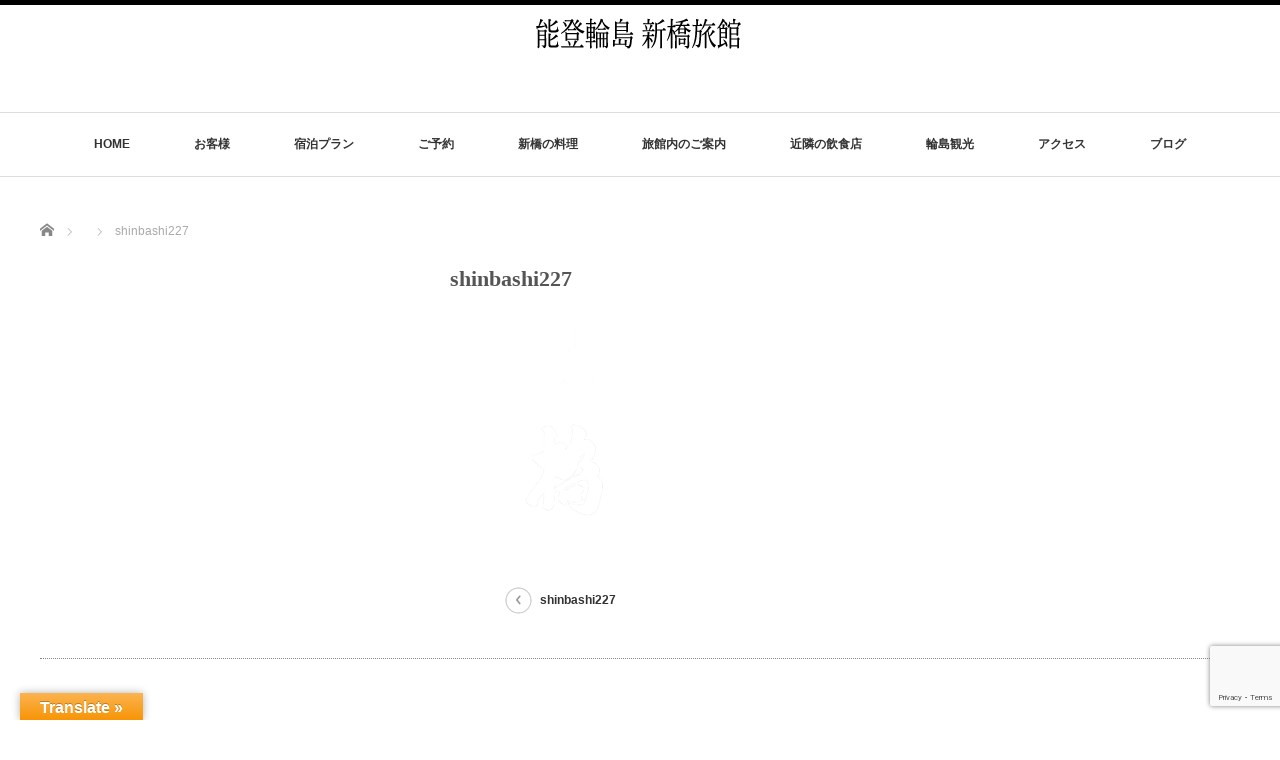

--- FILE ---
content_type: text/html; charset=UTF-8
request_url: https://shinbashi-ryokan.jp/shinbashi227/
body_size: 15178
content:
<!DOCTYPE html PUBLIC "-//W3C//DTD XHTML 1.1//EN" "http://www.w3.org/TR/xhtml11/DTD/xhtml11.dtd">
<!--[if lt IE 9]><html xmlns="http://www.w3.org/1999/xhtml" class="ie"><![endif]-->
<!--[if (gt IE 9)|!(IE)]><!--><html xmlns="http://www.w3.org/1999/xhtml"><!--<![endif]-->
<head profile="http://gmpg.org/xfn/11">
<meta http-equiv="Content-Type" content="text/html; charset=UTF-8" />
<meta http-equiv="X-UA-Compatible" content="IE=edge,chrome=1" />
<meta name="viewport" content="width=device-width" />



<link rel="alternate" type="application/rss+xml" title="能登輪島 新橋旅館 RSS Feed" href="https://shinbashi-ryokan.jp/feed/" />
<link rel="alternate" type="application/atom+xml" title="能登輪島 新橋旅館 Atom Feed" href="https://shinbashi-ryokan.jp/feed/atom/" />
<link rel="pingback" href="https://shinbashi-ryokan.jp/xmlrpc.php" />


		<!-- All in One SEO 4.9.2 - aioseo.com -->
		<title>shinbashi227 | 能登輪島 新橋旅館</title>
	<meta name="robots" content="max-image-preview:large" />
	<meta name="author" content="miyamoto"/>
	<meta name="msvalidate.01" content="3E11E6A5E1FA734082494383848331A9" />
	<link rel="canonical" href="https://shinbashi-ryokan.jp/shinbashi227/" />
	<meta name="generator" content="All in One SEO (AIOSEO) 4.9.2" />
		<meta property="og:locale" content="ja_JP" />
		<meta property="og:site_name" content="能登輪島 新橋旅館" />
		<meta property="og:type" content="article" />
		<meta property="og:title" content="shinbashi227 | 能登輪島 新橋旅館" />
		<meta property="og:url" content="https://shinbashi-ryokan.jp/shinbashi227/" />
		<meta property="article:published_time" content="2019-11-21T05:10:00+00:00" />
		<meta property="article:modified_time" content="2019-11-21T05:10:00+00:00" />
		<meta name="twitter:card" content="summary" />
		<meta name="twitter:site" content="@wajimahotel" />
		<meta name="twitter:title" content="shinbashi227 | 能登輪島 新橋旅館" />
		<script type="application/ld+json" class="aioseo-schema">
			{"@context":"https:\/\/schema.org","@graph":[{"@type":"BreadcrumbList","@id":"https:\/\/shinbashi-ryokan.jp\/shinbashi227\/#breadcrumblist","itemListElement":[{"@type":"ListItem","@id":"https:\/\/shinbashi-ryokan.jp#listItem","position":1,"name":"\u30db\u30fc\u30e0","item":"https:\/\/shinbashi-ryokan.jp","nextItem":{"@type":"ListItem","@id":"https:\/\/shinbashi-ryokan.jp\/shinbashi227\/#listItem","name":"shinbashi227"}},{"@type":"ListItem","@id":"https:\/\/shinbashi-ryokan.jp\/shinbashi227\/#listItem","position":2,"name":"shinbashi227","previousItem":{"@type":"ListItem","@id":"https:\/\/shinbashi-ryokan.jp#listItem","name":"\u30db\u30fc\u30e0"}}]},{"@type":"ItemPage","@id":"https:\/\/shinbashi-ryokan.jp\/shinbashi227\/#itempage","url":"https:\/\/shinbashi-ryokan.jp\/shinbashi227\/","name":"shinbashi227 | \u80fd\u767b\u8f2a\u5cf6 \u65b0\u6a4b\u65c5\u9928","inLanguage":"ja","isPartOf":{"@id":"https:\/\/shinbashi-ryokan.jp\/#website"},"breadcrumb":{"@id":"https:\/\/shinbashi-ryokan.jp\/shinbashi227\/#breadcrumblist"},"author":{"@id":"https:\/\/shinbashi-ryokan.jp\/author\/miyamoto\/#author"},"creator":{"@id":"https:\/\/shinbashi-ryokan.jp\/author\/miyamoto\/#author"},"datePublished":"2019-11-21T14:10:00+09:00","dateModified":"2019-11-21T14:10:00+09:00"},{"@type":"Organization","@id":"https:\/\/shinbashi-ryokan.jp\/#organization","name":"\u80fd\u767b\u8f2a\u5cf6 \u65b0\u6a4b\u65c5\u9928","url":"https:\/\/shinbashi-ryokan.jp\/"},{"@type":"Person","@id":"https:\/\/shinbashi-ryokan.jp\/author\/miyamoto\/#author","url":"https:\/\/shinbashi-ryokan.jp\/author\/miyamoto\/","name":"miyamoto","image":{"@type":"ImageObject","@id":"https:\/\/shinbashi-ryokan.jp\/shinbashi227\/#authorImage","url":"https:\/\/secure.gravatar.com\/avatar\/13203642f592ca9a3c47e95619754f85?s=96&d=mm&r=g","width":96,"height":96,"caption":"miyamoto"}},{"@type":"WebSite","@id":"https:\/\/shinbashi-ryokan.jp\/#website","url":"https:\/\/shinbashi-ryokan.jp\/","name":"\u80fd\u767b\u8f2a\u5cf6 \u65b0\u6a4b\u65c5\u9928","inLanguage":"ja","publisher":{"@id":"https:\/\/shinbashi-ryokan.jp\/#organization"}}]}
		</script>
		<!-- All in One SEO -->

<link rel='dns-prefetch' href='//translate.google.com' />
<link rel='dns-prefetch' href='//www.google.com' />
<link rel='dns-prefetch' href='//secure.gravatar.com' />
<link rel='dns-prefetch' href='//stats.wp.com' />
<link rel='dns-prefetch' href='//v0.wordpress.com' />
<link rel='dns-prefetch' href='//widgets.wp.com' />
<link rel='dns-prefetch' href='//s0.wp.com' />
<link rel='dns-prefetch' href='//0.gravatar.com' />
<link rel='dns-prefetch' href='//1.gravatar.com' />
<link rel='dns-prefetch' href='//2.gravatar.com' />
<link rel='dns-prefetch' href='//i0.wp.com' />
<link rel="alternate" type="application/rss+xml" title="能登輪島 新橋旅館 &raquo; shinbashi227 のコメントのフィード" href="https://shinbashi-ryokan.jp/feed/?attachment_id=2211" />
<script type="text/javascript">
/* <![CDATA[ */
window._wpemojiSettings = {"baseUrl":"https:\/\/s.w.org\/images\/core\/emoji\/15.0.3\/72x72\/","ext":".png","svgUrl":"https:\/\/s.w.org\/images\/core\/emoji\/15.0.3\/svg\/","svgExt":".svg","source":{"concatemoji":"https:\/\/shinbashi-ryokan.jp\/wp-includes\/js\/wp-emoji-release.min.js?ver=6.6.4"}};
/*! This file is auto-generated */
!function(i,n){var o,s,e;function c(e){try{var t={supportTests:e,timestamp:(new Date).valueOf()};sessionStorage.setItem(o,JSON.stringify(t))}catch(e){}}function p(e,t,n){e.clearRect(0,0,e.canvas.width,e.canvas.height),e.fillText(t,0,0);var t=new Uint32Array(e.getImageData(0,0,e.canvas.width,e.canvas.height).data),r=(e.clearRect(0,0,e.canvas.width,e.canvas.height),e.fillText(n,0,0),new Uint32Array(e.getImageData(0,0,e.canvas.width,e.canvas.height).data));return t.every(function(e,t){return e===r[t]})}function u(e,t,n){switch(t){case"flag":return n(e,"\ud83c\udff3\ufe0f\u200d\u26a7\ufe0f","\ud83c\udff3\ufe0f\u200b\u26a7\ufe0f")?!1:!n(e,"\ud83c\uddfa\ud83c\uddf3","\ud83c\uddfa\u200b\ud83c\uddf3")&&!n(e,"\ud83c\udff4\udb40\udc67\udb40\udc62\udb40\udc65\udb40\udc6e\udb40\udc67\udb40\udc7f","\ud83c\udff4\u200b\udb40\udc67\u200b\udb40\udc62\u200b\udb40\udc65\u200b\udb40\udc6e\u200b\udb40\udc67\u200b\udb40\udc7f");case"emoji":return!n(e,"\ud83d\udc26\u200d\u2b1b","\ud83d\udc26\u200b\u2b1b")}return!1}function f(e,t,n){var r="undefined"!=typeof WorkerGlobalScope&&self instanceof WorkerGlobalScope?new OffscreenCanvas(300,150):i.createElement("canvas"),a=r.getContext("2d",{willReadFrequently:!0}),o=(a.textBaseline="top",a.font="600 32px Arial",{});return e.forEach(function(e){o[e]=t(a,e,n)}),o}function t(e){var t=i.createElement("script");t.src=e,t.defer=!0,i.head.appendChild(t)}"undefined"!=typeof Promise&&(o="wpEmojiSettingsSupports",s=["flag","emoji"],n.supports={everything:!0,everythingExceptFlag:!0},e=new Promise(function(e){i.addEventListener("DOMContentLoaded",e,{once:!0})}),new Promise(function(t){var n=function(){try{var e=JSON.parse(sessionStorage.getItem(o));if("object"==typeof e&&"number"==typeof e.timestamp&&(new Date).valueOf()<e.timestamp+604800&&"object"==typeof e.supportTests)return e.supportTests}catch(e){}return null}();if(!n){if("undefined"!=typeof Worker&&"undefined"!=typeof OffscreenCanvas&&"undefined"!=typeof URL&&URL.createObjectURL&&"undefined"!=typeof Blob)try{var e="postMessage("+f.toString()+"("+[JSON.stringify(s),u.toString(),p.toString()].join(",")+"));",r=new Blob([e],{type:"text/javascript"}),a=new Worker(URL.createObjectURL(r),{name:"wpTestEmojiSupports"});return void(a.onmessage=function(e){c(n=e.data),a.terminate(),t(n)})}catch(e){}c(n=f(s,u,p))}t(n)}).then(function(e){for(var t in e)n.supports[t]=e[t],n.supports.everything=n.supports.everything&&n.supports[t],"flag"!==t&&(n.supports.everythingExceptFlag=n.supports.everythingExceptFlag&&n.supports[t]);n.supports.everythingExceptFlag=n.supports.everythingExceptFlag&&!n.supports.flag,n.DOMReady=!1,n.readyCallback=function(){n.DOMReady=!0}}).then(function(){return e}).then(function(){var e;n.supports.everything||(n.readyCallback(),(e=n.source||{}).concatemoji?t(e.concatemoji):e.wpemoji&&e.twemoji&&(t(e.twemoji),t(e.wpemoji)))}))}((window,document),window._wpemojiSettings);
/* ]]> */
</script>
<link rel='stylesheet' id='wpcfs-form-css' href='https://shinbashi-ryokan.jp/wp-content/plugins/wp-custom-fields-search/templates/form.css?ver=6.6.4' type='text/css' media='all' />
<link rel='stylesheet' id='wp-customer-reviews-3-frontend-css' href='https://shinbashi-ryokan.jp/wp-content/plugins/wp-customer-reviews/css/wp-customer-reviews.css?ver=3.7.7' type='text/css' media='all' />
<link rel='stylesheet' id='sbi_styles-css' href='https://shinbashi-ryokan.jp/wp-content/plugins/instagram-feed/css/sbi-styles.min.css?ver=6.10.0' type='text/css' media='all' />
<style id='wp-emoji-styles-inline-css' type='text/css'>

	img.wp-smiley, img.emoji {
		display: inline !important;
		border: none !important;
		box-shadow: none !important;
		height: 1em !important;
		width: 1em !important;
		margin: 0 0.07em !important;
		vertical-align: -0.1em !important;
		background: none !important;
		padding: 0 !important;
	}
</style>
<link rel='stylesheet' id='wp-block-library-css' href='https://shinbashi-ryokan.jp/wp-includes/css/dist/block-library/style.min.css?ver=6.6.4' type='text/css' media='all' />
<link rel='stylesheet' id='aioseo/css/src/vue/standalone/blocks/table-of-contents/global.scss-css' href='https://shinbashi-ryokan.jp/wp-content/plugins/all-in-one-seo-pack/dist/Lite/assets/css/table-of-contents/global.e90f6d47.css?ver=4.9.2' type='text/css' media='all' />
<link rel='stylesheet' id='mediaelement-css' href='https://shinbashi-ryokan.jp/wp-includes/js/mediaelement/mediaelementplayer-legacy.min.css?ver=4.2.17' type='text/css' media='all' />
<link rel='stylesheet' id='wp-mediaelement-css' href='https://shinbashi-ryokan.jp/wp-includes/js/mediaelement/wp-mediaelement.min.css?ver=6.6.4' type='text/css' media='all' />
<style id='jetpack-sharing-buttons-style-inline-css' type='text/css'>
.jetpack-sharing-buttons__services-list{display:flex;flex-direction:row;flex-wrap:wrap;gap:0;list-style-type:none;margin:5px;padding:0}.jetpack-sharing-buttons__services-list.has-small-icon-size{font-size:12px}.jetpack-sharing-buttons__services-list.has-normal-icon-size{font-size:16px}.jetpack-sharing-buttons__services-list.has-large-icon-size{font-size:24px}.jetpack-sharing-buttons__services-list.has-huge-icon-size{font-size:36px}@media print{.jetpack-sharing-buttons__services-list{display:none!important}}.editor-styles-wrapper .wp-block-jetpack-sharing-buttons{gap:0;padding-inline-start:0}ul.jetpack-sharing-buttons__services-list.has-background{padding:1.25em 2.375em}
</style>
<style id='classic-theme-styles-inline-css' type='text/css'>
/*! This file is auto-generated */
.wp-block-button__link{color:#fff;background-color:#32373c;border-radius:9999px;box-shadow:none;text-decoration:none;padding:calc(.667em + 2px) calc(1.333em + 2px);font-size:1.125em}.wp-block-file__button{background:#32373c;color:#fff;text-decoration:none}
</style>
<style id='global-styles-inline-css' type='text/css'>
:root{--wp--preset--aspect-ratio--square: 1;--wp--preset--aspect-ratio--4-3: 4/3;--wp--preset--aspect-ratio--3-4: 3/4;--wp--preset--aspect-ratio--3-2: 3/2;--wp--preset--aspect-ratio--2-3: 2/3;--wp--preset--aspect-ratio--16-9: 16/9;--wp--preset--aspect-ratio--9-16: 9/16;--wp--preset--color--black: #000000;--wp--preset--color--cyan-bluish-gray: #abb8c3;--wp--preset--color--white: #ffffff;--wp--preset--color--pale-pink: #f78da7;--wp--preset--color--vivid-red: #cf2e2e;--wp--preset--color--luminous-vivid-orange: #ff6900;--wp--preset--color--luminous-vivid-amber: #fcb900;--wp--preset--color--light-green-cyan: #7bdcb5;--wp--preset--color--vivid-green-cyan: #00d084;--wp--preset--color--pale-cyan-blue: #8ed1fc;--wp--preset--color--vivid-cyan-blue: #0693e3;--wp--preset--color--vivid-purple: #9b51e0;--wp--preset--gradient--vivid-cyan-blue-to-vivid-purple: linear-gradient(135deg,rgba(6,147,227,1) 0%,rgb(155,81,224) 100%);--wp--preset--gradient--light-green-cyan-to-vivid-green-cyan: linear-gradient(135deg,rgb(122,220,180) 0%,rgb(0,208,130) 100%);--wp--preset--gradient--luminous-vivid-amber-to-luminous-vivid-orange: linear-gradient(135deg,rgba(252,185,0,1) 0%,rgba(255,105,0,1) 100%);--wp--preset--gradient--luminous-vivid-orange-to-vivid-red: linear-gradient(135deg,rgba(255,105,0,1) 0%,rgb(207,46,46) 100%);--wp--preset--gradient--very-light-gray-to-cyan-bluish-gray: linear-gradient(135deg,rgb(238,238,238) 0%,rgb(169,184,195) 100%);--wp--preset--gradient--cool-to-warm-spectrum: linear-gradient(135deg,rgb(74,234,220) 0%,rgb(151,120,209) 20%,rgb(207,42,186) 40%,rgb(238,44,130) 60%,rgb(251,105,98) 80%,rgb(254,248,76) 100%);--wp--preset--gradient--blush-light-purple: linear-gradient(135deg,rgb(255,206,236) 0%,rgb(152,150,240) 100%);--wp--preset--gradient--blush-bordeaux: linear-gradient(135deg,rgb(254,205,165) 0%,rgb(254,45,45) 50%,rgb(107,0,62) 100%);--wp--preset--gradient--luminous-dusk: linear-gradient(135deg,rgb(255,203,112) 0%,rgb(199,81,192) 50%,rgb(65,88,208) 100%);--wp--preset--gradient--pale-ocean: linear-gradient(135deg,rgb(255,245,203) 0%,rgb(182,227,212) 50%,rgb(51,167,181) 100%);--wp--preset--gradient--electric-grass: linear-gradient(135deg,rgb(202,248,128) 0%,rgb(113,206,126) 100%);--wp--preset--gradient--midnight: linear-gradient(135deg,rgb(2,3,129) 0%,rgb(40,116,252) 100%);--wp--preset--font-size--small: 13px;--wp--preset--font-size--medium: 20px;--wp--preset--font-size--large: 36px;--wp--preset--font-size--x-large: 42px;--wp--preset--spacing--20: 0.44rem;--wp--preset--spacing--30: 0.67rem;--wp--preset--spacing--40: 1rem;--wp--preset--spacing--50: 1.5rem;--wp--preset--spacing--60: 2.25rem;--wp--preset--spacing--70: 3.38rem;--wp--preset--spacing--80: 5.06rem;--wp--preset--shadow--natural: 6px 6px 9px rgba(0, 0, 0, 0.2);--wp--preset--shadow--deep: 12px 12px 50px rgba(0, 0, 0, 0.4);--wp--preset--shadow--sharp: 6px 6px 0px rgba(0, 0, 0, 0.2);--wp--preset--shadow--outlined: 6px 6px 0px -3px rgba(255, 255, 255, 1), 6px 6px rgba(0, 0, 0, 1);--wp--preset--shadow--crisp: 6px 6px 0px rgba(0, 0, 0, 1);}:where(.is-layout-flex){gap: 0.5em;}:where(.is-layout-grid){gap: 0.5em;}body .is-layout-flex{display: flex;}.is-layout-flex{flex-wrap: wrap;align-items: center;}.is-layout-flex > :is(*, div){margin: 0;}body .is-layout-grid{display: grid;}.is-layout-grid > :is(*, div){margin: 0;}:where(.wp-block-columns.is-layout-flex){gap: 2em;}:where(.wp-block-columns.is-layout-grid){gap: 2em;}:where(.wp-block-post-template.is-layout-flex){gap: 1.25em;}:where(.wp-block-post-template.is-layout-grid){gap: 1.25em;}.has-black-color{color: var(--wp--preset--color--black) !important;}.has-cyan-bluish-gray-color{color: var(--wp--preset--color--cyan-bluish-gray) !important;}.has-white-color{color: var(--wp--preset--color--white) !important;}.has-pale-pink-color{color: var(--wp--preset--color--pale-pink) !important;}.has-vivid-red-color{color: var(--wp--preset--color--vivid-red) !important;}.has-luminous-vivid-orange-color{color: var(--wp--preset--color--luminous-vivid-orange) !important;}.has-luminous-vivid-amber-color{color: var(--wp--preset--color--luminous-vivid-amber) !important;}.has-light-green-cyan-color{color: var(--wp--preset--color--light-green-cyan) !important;}.has-vivid-green-cyan-color{color: var(--wp--preset--color--vivid-green-cyan) !important;}.has-pale-cyan-blue-color{color: var(--wp--preset--color--pale-cyan-blue) !important;}.has-vivid-cyan-blue-color{color: var(--wp--preset--color--vivid-cyan-blue) !important;}.has-vivid-purple-color{color: var(--wp--preset--color--vivid-purple) !important;}.has-black-background-color{background-color: var(--wp--preset--color--black) !important;}.has-cyan-bluish-gray-background-color{background-color: var(--wp--preset--color--cyan-bluish-gray) !important;}.has-white-background-color{background-color: var(--wp--preset--color--white) !important;}.has-pale-pink-background-color{background-color: var(--wp--preset--color--pale-pink) !important;}.has-vivid-red-background-color{background-color: var(--wp--preset--color--vivid-red) !important;}.has-luminous-vivid-orange-background-color{background-color: var(--wp--preset--color--luminous-vivid-orange) !important;}.has-luminous-vivid-amber-background-color{background-color: var(--wp--preset--color--luminous-vivid-amber) !important;}.has-light-green-cyan-background-color{background-color: var(--wp--preset--color--light-green-cyan) !important;}.has-vivid-green-cyan-background-color{background-color: var(--wp--preset--color--vivid-green-cyan) !important;}.has-pale-cyan-blue-background-color{background-color: var(--wp--preset--color--pale-cyan-blue) !important;}.has-vivid-cyan-blue-background-color{background-color: var(--wp--preset--color--vivid-cyan-blue) !important;}.has-vivid-purple-background-color{background-color: var(--wp--preset--color--vivid-purple) !important;}.has-black-border-color{border-color: var(--wp--preset--color--black) !important;}.has-cyan-bluish-gray-border-color{border-color: var(--wp--preset--color--cyan-bluish-gray) !important;}.has-white-border-color{border-color: var(--wp--preset--color--white) !important;}.has-pale-pink-border-color{border-color: var(--wp--preset--color--pale-pink) !important;}.has-vivid-red-border-color{border-color: var(--wp--preset--color--vivid-red) !important;}.has-luminous-vivid-orange-border-color{border-color: var(--wp--preset--color--luminous-vivid-orange) !important;}.has-luminous-vivid-amber-border-color{border-color: var(--wp--preset--color--luminous-vivid-amber) !important;}.has-light-green-cyan-border-color{border-color: var(--wp--preset--color--light-green-cyan) !important;}.has-vivid-green-cyan-border-color{border-color: var(--wp--preset--color--vivid-green-cyan) !important;}.has-pale-cyan-blue-border-color{border-color: var(--wp--preset--color--pale-cyan-blue) !important;}.has-vivid-cyan-blue-border-color{border-color: var(--wp--preset--color--vivid-cyan-blue) !important;}.has-vivid-purple-border-color{border-color: var(--wp--preset--color--vivid-purple) !important;}.has-vivid-cyan-blue-to-vivid-purple-gradient-background{background: var(--wp--preset--gradient--vivid-cyan-blue-to-vivid-purple) !important;}.has-light-green-cyan-to-vivid-green-cyan-gradient-background{background: var(--wp--preset--gradient--light-green-cyan-to-vivid-green-cyan) !important;}.has-luminous-vivid-amber-to-luminous-vivid-orange-gradient-background{background: var(--wp--preset--gradient--luminous-vivid-amber-to-luminous-vivid-orange) !important;}.has-luminous-vivid-orange-to-vivid-red-gradient-background{background: var(--wp--preset--gradient--luminous-vivid-orange-to-vivid-red) !important;}.has-very-light-gray-to-cyan-bluish-gray-gradient-background{background: var(--wp--preset--gradient--very-light-gray-to-cyan-bluish-gray) !important;}.has-cool-to-warm-spectrum-gradient-background{background: var(--wp--preset--gradient--cool-to-warm-spectrum) !important;}.has-blush-light-purple-gradient-background{background: var(--wp--preset--gradient--blush-light-purple) !important;}.has-blush-bordeaux-gradient-background{background: var(--wp--preset--gradient--blush-bordeaux) !important;}.has-luminous-dusk-gradient-background{background: var(--wp--preset--gradient--luminous-dusk) !important;}.has-pale-ocean-gradient-background{background: var(--wp--preset--gradient--pale-ocean) !important;}.has-electric-grass-gradient-background{background: var(--wp--preset--gradient--electric-grass) !important;}.has-midnight-gradient-background{background: var(--wp--preset--gradient--midnight) !important;}.has-small-font-size{font-size: var(--wp--preset--font-size--small) !important;}.has-medium-font-size{font-size: var(--wp--preset--font-size--medium) !important;}.has-large-font-size{font-size: var(--wp--preset--font-size--large) !important;}.has-x-large-font-size{font-size: var(--wp--preset--font-size--x-large) !important;}
:where(.wp-block-post-template.is-layout-flex){gap: 1.25em;}:where(.wp-block-post-template.is-layout-grid){gap: 1.25em;}
:where(.wp-block-columns.is-layout-flex){gap: 2em;}:where(.wp-block-columns.is-layout-grid){gap: 2em;}
:root :where(.wp-block-pullquote){font-size: 1.5em;line-height: 1.6;}
</style>
<link rel='stylesheet' id='contact-form-7-css' href='https://shinbashi-ryokan.jp/wp-content/plugins/contact-form-7/includes/css/styles.css?ver=5.9.8' type='text/css' media='all' />
<link rel='stylesheet' id='google-language-translator-css' href='https://shinbashi-ryokan.jp/wp-content/plugins/google-language-translator/css/style.css?ver=6.0.20' type='text/css' media='' />
<link rel='stylesheet' id='glt-toolbar-styles-css' href='https://shinbashi-ryokan.jp/wp-content/plugins/google-language-translator/css/toolbar.css?ver=6.0.20' type='text/css' media='' />
<link rel='stylesheet' id='wpsbc-style-css' href='https://shinbashi-ryokan.jp/wp-content/plugins/wp-simple-booking-calendar/assets/css/style-front-end.min.css?ver=2.0.15' type='text/css' media='all' />
<link rel='stylesheet' id='dashicons-css' href='https://shinbashi-ryokan.jp/wp-includes/css/dashicons.min.css?ver=6.6.4' type='text/css' media='all' />
<link rel='stylesheet' id='jetpack_likes-css' href='https://shinbashi-ryokan.jp/wp-content/plugins/jetpack/modules/likes/style.css?ver=13.9.1' type='text/css' media='all' />
<!--n2css--><!--n2js--><script type="text/javascript" src="https://shinbashi-ryokan.jp/wp-includes/js/jquery/jquery.min.js?ver=3.7.1" id="jquery-core-js"></script>
<script type="text/javascript" src="https://shinbashi-ryokan.jp/wp-includes/js/jquery/jquery-migrate.min.js?ver=3.4.1" id="jquery-migrate-js"></script>
<script type="text/javascript" src="https://shinbashi-ryokan.jp/wp-content/plugins/wp-customer-reviews/js/wp-customer-reviews.js?ver=3.7.7" id="wp-customer-reviews-3-frontend-js"></script>
<script type="text/javascript" src="https://shinbashi-ryokan.jp/wp-includes/js/tinymce/tinymce.min.js?ver=49110-20201110" id="wp-tinymce-root-js"></script>
<script type="text/javascript" src="https://shinbashi-ryokan.jp/wp-includes/js/tinymce/plugins/compat3x/plugin.min.js?ver=49110-20201110" id="wp-tinymce-js"></script>
<link rel="https://api.w.org/" href="https://shinbashi-ryokan.jp/wp-json/" /><link rel="alternate" title="JSON" type="application/json" href="https://shinbashi-ryokan.jp/wp-json/wp/v2/media/2211" /><link rel='shortlink' href='https://wp.me/a9oOQ5-zF' />
<link rel="alternate" title="oEmbed (JSON)" type="application/json+oembed" href="https://shinbashi-ryokan.jp/wp-json/oembed/1.0/embed?url=https%3A%2F%2Fshinbashi-ryokan.jp%2Fshinbashi227%2F" />
<link rel="alternate" title="oEmbed (XML)" type="text/xml+oembed" href="https://shinbashi-ryokan.jp/wp-json/oembed/1.0/embed?url=https%3A%2F%2Fshinbashi-ryokan.jp%2Fshinbashi227%2F&#038;format=xml" />
<style>#google_language_translator a{display:none!important;}div.skiptranslate.goog-te-gadget{display:inline!important;}.goog-te-gadget{color:transparent!important;}.goog-te-gadget{font-size:0px!important;}.goog-branding{display:none;}.goog-tooltip{display: none!important;}.goog-tooltip:hover{display: none!important;}.goog-text-highlight{background-color:transparent!important;border:none!important;box-shadow:none!important;}#google_language_translator{display:none;}#google_language_translator select.goog-te-combo{color:32373C;}#flags{display:none;}div.skiptranslate{display:none!important;}body{top:0px!important;}#goog-gt-{display:none!important;}font font{background-color:transparent!important;box-shadow:none!important;position:initial!important;}#glt-translate-trigger{left:20px;right:auto;}#glt-translate-trigger > span{color:FFFFFF;}#glt-translate-trigger{background:F89406;}#google_language_translator .goog-te-gadget .goog-te-combo{background:FFFFFF;border:0!important;}</style>	<style>img#wpstats{display:none}</style>
		<link rel="icon" href="https://i0.wp.com/shinbashi-ryokan.jp/wp-content/uploads/2017/11/cropped-00643ac5a9a8760c40fd36a878cfb397.jpg?fit=32%2C32&#038;ssl=1" sizes="32x32" />
<link rel="icon" href="https://i0.wp.com/shinbashi-ryokan.jp/wp-content/uploads/2017/11/cropped-00643ac5a9a8760c40fd36a878cfb397.jpg?fit=192%2C192&#038;ssl=1" sizes="192x192" />
<link rel="apple-touch-icon" href="https://i0.wp.com/shinbashi-ryokan.jp/wp-content/uploads/2017/11/cropped-00643ac5a9a8760c40fd36a878cfb397.jpg?fit=180%2C180&#038;ssl=1" />
<meta name="msapplication-TileImage" content="https://i0.wp.com/shinbashi-ryokan.jp/wp-content/uploads/2017/11/cropped-00643ac5a9a8760c40fd36a878cfb397.jpg?fit=270%2C270&#038;ssl=1" />
		<style type="text/css" id="wp-custom-css">
			/*
ここに独自の CSS を追加することができます。

詳しくは上のヘルプアイコンをクリックしてください。
*/
h1 {color:#555555;}
h2 {color:#555555;}
h3 {color:#555555;}
h4 {color:#000000;}
h5 {color:#000000;}
h6 {color:#000000;}

#descriptiontext{
	text-align:center;
}		</style>
		
<link rel="stylesheet" href="//maxcdn.bootstrapcdn.com/font-awesome/4.3.0/css/font-awesome.min.css">
<link rel="stylesheet" href="https://shinbashi-ryokan.jp/wp-content/themes/luxe_tcd022/style.css?ver=4.1.1" type="text/css" />
<link rel="stylesheet" href="https://shinbashi-ryokan.jp/wp-content/themes/luxe_tcd022/comment-style.css?ver=4.1.1" type="text/css" />

<link rel="stylesheet" media="screen and (min-width:1201px)" href="https://shinbashi-ryokan.jp/wp-content/themes/luxe_tcd022/style_pc.css?ver=4.1.1" type="text/css" />
<link rel="stylesheet" media="screen and (max-width:1200px)" href="https://shinbashi-ryokan.jp/wp-content/themes/luxe_tcd022/style_sp.css?ver=4.1.1" type="text/css" />
<link rel="stylesheet" media="screen and (max-width:1200px)" href="https://shinbashi-ryokan.jp/wp-content/themes/luxe_tcd022/footer-bar/footer-bar.css?ver=?ver=4.1.1">

<link rel="stylesheet" href="https://shinbashi-ryokan.jp/wp-content/themes/luxe_tcd022/japanese.css?ver=4.1.1" type="text/css" />

<script type="text/javascript" src="https://shinbashi-ryokan.jp/wp-content/themes/luxe_tcd022/js/jscript.js?ver=4.1.1"></script>
<script type="text/javascript" src="https://shinbashi-ryokan.jp/wp-content/themes/luxe_tcd022/js/scroll.js?ver=4.1.1"></script>
<script type="text/javascript" src="https://shinbashi-ryokan.jp/wp-content/themes/luxe_tcd022/js/comment.js?ver=4.1.1"></script>
<script type="text/javascript" src="https://shinbashi-ryokan.jp/wp-content/themes/luxe_tcd022/js/rollover.js?ver=4.1.1"></script>
<!--[if lt IE 9]>
<link id="stylesheet" rel="stylesheet" href="https://shinbashi-ryokan.jp/wp-content/themes/luxe_tcd022/style_pc.css?ver=4.1.1" type="text/css" />
<script type="text/javascript" src="https://shinbashi-ryokan.jp/wp-content/themes/luxe_tcd022/js/ie.js?ver=4.1.1"></script>
<link rel="stylesheet" href="https://shinbashi-ryokan.jp/wp-content/themes/luxe_tcd022/ie.css" type="text/css" />
<![endif]-->

<!--[if IE 7]>
<link rel="stylesheet" href="https://shinbashi-ryokan.jp/wp-content/themes/luxe_tcd022/ie7.css" type="text/css" />
<![endif]-->


<!-- carousel -->
<script type="text/javascript" src="https://shinbashi-ryokan.jp/wp-content/themes/luxe_tcd022/js/slick.min.js"></script>
<link rel="stylesheet" type="text/css" href="https://shinbashi-ryokan.jp/wp-content/themes/luxe_tcd022/js/slick.css"/>
<script type="text/javascript" charset="utf-8">
	jQuery(window).load(function() {
		jQuery('.carousel').slick({
			arrows: true,
			dots: false,
			infinite: true,
			slidesToShow: 6,
			slidesToScroll: 1,
			autoplay: true,
			autoplaySpeed: 3000,

		});
	});
</script>
<!-- /carousel -->


<style type="text/css">
body { font-size:14px; }
a {color: #333333;}
a:hover {color: #57BDCC;}
#global_menu ul ul li a{background:#333333;}
#global_menu ul ul li a:hover{background:#57BDCC;}
#return_top{background-color:#333333;}
#return_top:hover{background-color:#57BDCC;}
.google_search input:hover#search_button, .google_search #searchsubmit:hover { background-color:#57BDCC; }
.widget_search #search-btn input:hover, .widget_search #searchsubmit:hover { background-color:#57BDCC; }

#submit_comment:hover {
	background:#333333;
}

@media screen and (max-width:1200px){
  #header{ border: none; }
  .slick-next, .slick-prev{ display: none !important; }
  #footer_social_link{ position: absolute; bottom: 9px; right: 60px; }
  #footer_social_link li{ background: #bbb; border-radius: 100%; margin-right: 5px; }
  #footer_social_link li:before{ top: 7px !important; left: 7px !important; }
}



a:hover img{
	opacity:0.5;
}

@media screen and (min-width:1201px){
	.post_info{
		width: 790px;
	}
}

#header{
	position: fixed;
	z-index: 9999999;
	background: #fff;
	border-top: solid 5px #000;
}

@media screen and (min-width:1201px){
  #contents{
  	padding-top: 222px;
  }
}

@media screen and (max-width:1200px){
  #contents{
  	padding-top: 60px;
  }
}

#wrapper{
	border-top: none;
}


</style>
<!-- Google tag (gtag.js) -->
<script async src="https://www.googletagmanager.com/gtag/js?id=G-EH4B2WH79V"></script>
<script>
  window.dataLayer = window.dataLayer || [];
  function gtag(){dataLayer.push(arguments);}
  gtag('js', new Date());

  gtag('config', 'G-EH4B2WH79V');
</script>

</head>

<body class="attachment attachment-template-default single single-attachment postid-2211 attachmentid-2211 attachment-png">
<div id="wrapper">
	<!-- header -->
<div id="header" class="clearfix">
<div id="logo-area">
     <div class="logo-main">
    	<div class="logo-contents">
  
			<!-- logo -->
   <div id='logo_image'>
<h1 id="logo" style="top:1px; left:0px;"><a href=" https://shinbashi-ryokan.jp/" title="能登輪島 新橋旅館" data-label="能登輪島 新橋旅館"><img src="https://shinbashi-ryokan.jp/wp-content/uploads/tcd-w/logo.png?1768723601" alt="能登輪島 新橋旅館" title="能登輪島 新橋旅館" /></a></h1>
</div>
<div id="descriptiontext"></div>
      </div>
     <div class="right-navi">
      </div>
   </div>
    <div class="left-navi">
 
    </div>

</div>
	
   <a href="#" class="menu_button"></a>
		<!-- global menu -->
		<div id="global_menu" class="clearfix">
	<ul id="menu-menu1" class="menu"><li id="menu-item-2524" class="menu-item menu-item-type-custom menu-item-object-custom menu-item-home menu-item-has-children menu-item-2524"><a href="https://shinbashi-ryokan.jp/">HOME</a>
<ul class="sub-menu">
	<li id="menu-item-2013" class="menu-item menu-item-type-post_type menu-item-object-page menu-item-2013"><a href="https://shinbashi-ryokan.jp/shinbashi-ryokan-jp/">Shinbashi Ryokan</a></li>
	<li id="menu-item-1656" class="menu-item menu-item-type-post_type menu-item-object-page menu-item-1656"><a href="https://shinbashi-ryokan.jp/michelin-guide-2016/">MICHELIN GUIDE 2016　富山・石川</a></li>
</ul>
</li>
<li id="menu-item-209" class="menu-item menu-item-type-custom menu-item-object-custom menu-item-has-children menu-item-209"><a href="https://shinbashi-ryokan.jp/inbound/">お客様</a>
<ul class="sub-menu">
	<li id="menu-item-77" class="menu-item menu-item-type-post_type menu-item-object-page menu-item-77"><a href="https://shinbashi-ryokan.jp/inbound/">インバウンド</a></li>
	<li id="menu-item-524" class="menu-item menu-item-type-post_type menu-item-object-page menu-item-524"><a href="https://shinbashi-ryokan.jp/touring/">ツーリング</a></li>
	<li id="menu-item-85" class="menu-item menu-item-type-post_type menu-item-object-page menu-item-85"><a href="https://shinbashi-ryokan.jp/gakusei/">学生</a></li>
	<li id="menu-item-1635" class="menu-item menu-item-type-post_type menu-item-object-page menu-item-1635"><a href="https://shinbashi-ryokan.jp/biz/">ビジネスマン</a></li>
	<li id="menu-item-74" class="menu-item menu-item-type-post_type menu-item-object-page menu-item-74"><a href="https://shinbashi-ryokan.jp/review/">クチコミ</a></li>
</ul>
</li>
<li id="menu-item-86" class="menu-item menu-item-type-post_type menu-item-object-page menu-item-86"><a href="https://shinbashi-ryokan.jp/plan/">宿泊プラン</a></li>
<li id="menu-item-78" class="menu-item menu-item-type-post_type menu-item-object-page menu-item-has-children menu-item-78"><a href="https://shinbashi-ryokan.jp/reservation/">ご予約</a>
<ul class="sub-menu">
	<li id="menu-item-76" class="menu-item menu-item-type-post_type menu-item-object-page menu-item-76"><a href="https://shinbashi-ryokan.jp/access/">アクセス</a></li>
</ul>
</li>
<li id="menu-item-708" class="menu-item menu-item-type-post_type menu-item-object-page menu-item-has-children menu-item-708"><a href="https://shinbashi-ryokan.jp/ryouri/">新橋の料理</a>
<ul class="sub-menu">
	<li id="menu-item-712" class="menu-item menu-item-type-post_type menu-item-object-page menu-item-712"><a href="https://shinbashi-ryokan.jp/cook/">里山里海プラン料理</a></li>
</ul>
</li>
<li id="menu-item-91" class="menu-item menu-item-type-post_type menu-item-object-page menu-item-91"><a href="https://shinbashi-ryokan.jp/kannai/">旅館内のご案内</a></li>
<li id="menu-item-978" class="menu-item menu-item-type-post_type menu-item-object-page menu-item-978"><a href="https://shinbashi-ryokan.jp/shopinfo/">近隣の飲食店</a></li>
<li id="menu-item-92" class="menu-item menu-item-type-post_type menu-item-object-page menu-item-has-children menu-item-92"><a href="https://shinbashi-ryokan.jp/kankou/">輪島観光</a>
<ul class="sub-menu">
	<li id="menu-item-1409" class="menu-item menu-item-type-post_type menu-item-object-page menu-item-1409"><a href="https://shinbashi-ryokan.jp/bicycle/">電動アシスト自転車で輪島を周遊</a></li>
	<li id="menu-item-2014" class="menu-item menu-item-type-post_type menu-item-object-page menu-item-2014"><a href="https://shinbashi-ryokan.jp/tourism/">Tourism</a></li>
</ul>
</li>
<li id="menu-item-945" class="menu-item menu-item-type-post_type menu-item-object-page menu-item-945"><a href="https://shinbashi-ryokan.jp/access/">アクセス</a></li>
<li id="menu-item-73" class="menu-item menu-item-type-post_type menu-item-object-page current_page_parent menu-item-has-children menu-item-73"><a href="https://shinbashi-ryokan.jp/blog/">ブログ</a>
<ul class="sub-menu">
	<li id="menu-item-956" class="menu-item menu-item-type-custom menu-item-object-custom menu-item-956"><a href="https://www.instagram.com/shinbashi_ryokan/">インスタグラム</a></li>
	<li id="menu-item-947" class="menu-item menu-item-type-post_type menu-item-object-page menu-item-947"><a href="https://shinbashi-ryokan.jp/sns/">SNS</a></li>
</ul>
</li>
</ul>		</div>
		<!-- /global menu -->

	</div>
	<!-- /header -->


	<div id="contents" class="clearfix">
		
<ul id="bread_crumb" class="clearfix">
 <li itemscope="itemscope" itemtype="http://data-vocabulary.org/Breadcrumb" class="home"><a itemprop="url" href="https://shinbashi-ryokan.jp/"><span itemprop="title">Home</span></a></li>

 <li itemscope="itemscope" itemtype="http://data-vocabulary.org/Breadcrumb">
   </li>
 <li class="last">shinbashi227</li>

</ul>
		<!-- main contents -->
		<div id="mainColumn">
						<div class="post clearfix">
								<div class="post_info">
					<h2 class="post_title">shinbashi227</h2>
					<ul class="meta clearfix">
																	    					    					</ul>

					
					<!-- sns button top -->
										<!-- /sns button top -->
										<div class="post_content">

						<p class="attachment"><a href="https://i0.wp.com/shinbashi-ryokan.jp/wp-content/uploads/2019/11/shinbashi227.png?ssl=1"><img fetchpriority="high" decoding="async" width="227" height="227" src="https://i0.wp.com/shinbashi-ryokan.jp/wp-content/uploads/2019/11/shinbashi227.png?fit=227%2C227&amp;ssl=1" class="attachment-medium size-medium" alt="" srcset="https://i0.wp.com/shinbashi-ryokan.jp/wp-content/uploads/2019/11/shinbashi227.png?w=227&amp;ssl=1 227w, https://i0.wp.com/shinbashi-ryokan.jp/wp-content/uploads/2019/11/shinbashi227.png?resize=200%2C200&amp;ssl=1 200w, https://i0.wp.com/shinbashi-ryokan.jp/wp-content/uploads/2019/11/shinbashi227.png?resize=130%2C130&amp;ssl=1 130w" sizes="(max-width: 227px) 100vw, 227px" data-attachment-id="2211" data-permalink="https://shinbashi-ryokan.jp/shinbashi227/" data-orig-file="https://i0.wp.com/shinbashi-ryokan.jp/wp-content/uploads/2019/11/shinbashi227.png?fit=227%2C227&amp;ssl=1" data-orig-size="227,227" data-comments-opened="1" data-image-meta="{&quot;aperture&quot;:&quot;0&quot;,&quot;credit&quot;:&quot;&quot;,&quot;camera&quot;:&quot;&quot;,&quot;caption&quot;:&quot;&quot;,&quot;created_timestamp&quot;:&quot;0&quot;,&quot;copyright&quot;:&quot;&quot;,&quot;focal_length&quot;:&quot;0&quot;,&quot;iso&quot;:&quot;0&quot;,&quot;shutter_speed&quot;:&quot;0&quot;,&quot;title&quot;:&quot;&quot;,&quot;orientation&quot;:&quot;0&quot;}" data-image-title="shinbashi227" data-image-description="" data-image-caption="" data-medium-file="https://i0.wp.com/shinbashi-ryokan.jp/wp-content/uploads/2019/11/shinbashi227.png?fit=227%2C227&amp;ssl=1" data-large-file="https://i0.wp.com/shinbashi-ryokan.jp/wp-content/uploads/2019/11/shinbashi227.png?fit=227%2C227&amp;ssl=1" tabindex="0" role="button" /></a></p>
											</div>
					<!-- sns button bottom -->
										<!-- /sns button bottom -->
										<div id="previous_next_post">
												<p id="previous_post"><a href="https://shinbashi-ryokan.jp/shinbashi227/" rel="prev">shinbashi227</a></p>
						<p id="next_post"></p>
											</div>
									</div>
			</div>
			
			<!-- recommend -->
			<!-- /recommend -->

		</div>
		<!-- /main contents -->

		<!-- sideColumn -->

		<div id="sideColumn">
			
<div class="widget_text side_widget clearfix widget_custom_html" id="custom_html-2">
<div class="textwidget custom-html-widget">
<div id="sb_instagram"  class="sbi sbi_mob_col_1 sbi_tab_col_2 sbi_col_4" style="padding-bottom: 10px; width: 100%;"	 data-feedid="sbi_3585958811#4"  data-res="auto" data-cols="4" data-colsmobile="1" data-colstablet="2" data-num="4" data-nummobile="" data-item-padding="5"	 data-shortcode-atts="{&quot;id&quot;:&quot;3585958811&quot;}"  data-postid="2211" data-locatornonce="87cd2bb469" data-imageaspectratio="1:1" data-sbi-flags="favorLocal">
	
	<div id="sbi_images"  style="gap: 10px;">
			</div>

	<div id="sbi_load" >

	
			<span class="sbi_follow_btn" >
			<a target="_blank" rel="nofollow noopener" href="https://www.instagram.com/3585958811/">
				<svg class="svg-inline--fa fa-instagram fa-w-14" aria-hidden="true" data-fa-processed="" aria-label="Instagram" data-prefix="fab" data-icon="instagram" role="img" viewBox="0 0 448 512">
                    <path fill="currentColor" d="M224.1 141c-63.6 0-114.9 51.3-114.9 114.9s51.3 114.9 114.9 114.9S339 319.5 339 255.9 287.7 141 224.1 141zm0 189.6c-41.1 0-74.7-33.5-74.7-74.7s33.5-74.7 74.7-74.7 74.7 33.5 74.7 74.7-33.6 74.7-74.7 74.7zm146.4-194.3c0 14.9-12 26.8-26.8 26.8-14.9 0-26.8-12-26.8-26.8s12-26.8 26.8-26.8 26.8 12 26.8 26.8zm76.1 27.2c-1.7-35.9-9.9-67.7-36.2-93.9-26.2-26.2-58-34.4-93.9-36.2-37-2.1-147.9-2.1-184.9 0-35.8 1.7-67.6 9.9-93.9 36.1s-34.4 58-36.2 93.9c-2.1 37-2.1 147.9 0 184.9 1.7 35.9 9.9 67.7 36.2 93.9s58 34.4 93.9 36.2c37 2.1 147.9 2.1 184.9 0 35.9-1.7 67.7-9.9 93.9-36.2 26.2-26.2 34.4-58 36.2-93.9 2.1-37 2.1-147.8 0-184.8zM398.8 388c-7.8 19.6-22.9 34.7-42.6 42.6-29.5 11.7-99.5 9-132.1 9s-102.7 2.6-132.1-9c-19.6-7.8-34.7-22.9-42.6-42.6-11.7-29.5-9-99.5-9-132.1s-2.6-102.7 9-132.1c7.8-19.6 22.9-34.7 42.6-42.6 29.5-11.7 99.5-9 132.1-9s102.7-2.6 132.1 9c19.6 7.8 34.7 22.9 42.6 42.6 11.7 29.5 9 99.5 9 132.1s2.7 102.7-9 132.1z"></path>
                </svg>				<span>フォローする...</span>
			</a>
		</span>
	
</div>
		<span class="sbi_resized_image_data" data-feed-id="sbi_3585958811#4"
		  data-resized="[]">
	</span>
	</div>

</div></div>
		</div>
		<!-- /sideColumn -->
	</div>


<!-- smartphone banner -->

	<!-- footer -->
	<div id="footer-slider-wrapper" class="clearfix">
		<div id="footer-slider-wrapper-inner">
		</div>
	</div>
	<div id="footer">
		<div id="return_top"><a href="#wrapper"><span>ページ上部へ戻る</span></a></div>
		<div id="footer-inner" class="clearfix">
			<!-- logo -->
			<div id="footer_logo_area" style="top:0px; left:0px;">
<h3 id="footer_logo">
<a href="https://shinbashi-ryokan.jp/" title="能登輪島 新橋旅館"><img src="https://shinbashi-ryokan.jp/wp-content/uploads/tcd-w/footer-image.jpg" alt="能登輪島 新橋旅館" title="能登輪島 新橋旅館" /></a>
</h3>
</div>

			<!-- footer menu -->
			
			
			
						<div id="footer_widget_wrapper">
									<div class="footer_widget clearfix widget_siteorigin-panels-builder" id="siteorigin-panels-builder-9">
<div id="pl-w5e2adacc2add0"  class="panel-layout" ><div id="pg-w5e2adacc2add0-0"  class="panel-grid panel-no-style" ><div id="pgc-w5e2adacc2add0-0-0"  class="panel-grid-cell panel-grid-cell-empty" ></div></div><div id="pg-w5e2adacc2add0-1"  class="panel-grid panel-no-style" ><div id="pgc-w5e2adacc2add0-1-0"  class="panel-grid-cell" ><div id="panel-w5e2adacc2add0-1-0-0" class="so-panel widget widget_sow-image panel-first-child panel-last-child" data-index="0" ><div
			
			class="so-widget-sow-image so-widget-sow-image-default-113ccd71f3e6"
			
		>
<div class="sow-image-container">
			<a href="https://shinbashi-ryokan.jp/contact/"
					>
			<img 
	src="https://i0.wp.com/shinbashi-ryokan.jp/wp-content/uploads/2020/01/mail.jpg?fit=253%2C50&amp;ssl=1" width="253" height="50" alt="" decoding="async" loading="lazy" 		class="so-widget-image"/>
			</a></div>

</div></div></div><div id="pgc-w5e2adacc2add0-1-1"  class="panel-grid-cell" ><div id="panel-w5e2adacc2add0-1-1-0" class="so-panel widget widget_sow-image panel-first-child panel-last-child" data-index="1" ><div
			
			class="so-widget-sow-image so-widget-sow-image-default-15be6fc1a39e"
			
		>
<div class="sow-image-container">
			<a href="tel:768220236"
					>
			<img 
	src="https://i0.wp.com/shinbashi-ryokan.jp/wp-content/uploads/2020/01/call.jpg?fit=253%2C50&amp;ssl=1" width="253" height="50" alt="" decoding="async" loading="lazy" 		class="so-widget-image"/>
			</a></div>

</div></div></div></div></div></div>
<div class="footer_widget clearfix widget_sow-editor" id="sow-editor-17">
<div
			
			class="so-widget-sow-editor so-widget-sow-editor-base"
			
		>
<div class="siteorigin-widget-tinymce textwidget">
	<h3 style="text-align: center;">能登輪島　新橋旅館</h3>
<h3 style="text-align: center;">〒928-0061 石川県 輪島市新橋通8-4-5<br />
<strong>℡（0768）22-0236</strong></h3>
<p><img data-recalc-dims="1" loading="lazy" decoding="async" class="alignnone size-full wp-image-1291 aligncenter" src="https://i0.wp.com/shinbashi-ryokan.jp/wp-content/uploads/2017/11/wifi.jpg?resize=274%2C167&#038;ssl=1" alt="" width="274" height="167" srcset="https://i0.wp.com/shinbashi-ryokan.jp/wp-content/uploads/2017/11/wifi.jpg?w=274&amp;ssl=1 274w, https://i0.wp.com/shinbashi-ryokan.jp/wp-content/uploads/2017/11/wifi.jpg?resize=245%2C150&amp;ssl=1 245w, https://i0.wp.com/shinbashi-ryokan.jp/wp-content/uploads/2017/11/wifi.jpg?resize=272%2C167&amp;ssl=1 272w" sizes="(max-width: 274px) 100vw, 274px" /></p>
</div>
</div></div>
<div class="footer_widget clearfix widget_sow-editor" id="sow-editor-18">
<div
			
			class="so-widget-sow-editor so-widget-sow-editor-base"
			
		>
<div class="siteorigin-widget-tinymce textwidget">
	<p>
新橋旅館のレビューはこちら<a href="https://shinbashi-ryokan.jp/review/"><img data-recalc-dims="1" loading="lazy" decoding="async" class="size-full wp-image-1293 aligncenter" src="https://i0.wp.com/shinbashi-ryokan.jp/wp-content/uploads/2017/11/preview.png?resize=180%2C180&#038;ssl=1" alt="" width="180" height="180" srcset="https://i0.wp.com/shinbashi-ryokan.jp/wp-content/uploads/2017/11/preview.png?w=180&amp;ssl=1 180w, https://i0.wp.com/shinbashi-ryokan.jp/wp-content/uploads/2017/11/preview.png?resize=76%2C76&amp;ssl=1 76w, https://i0.wp.com/shinbashi-ryokan.jp/wp-content/uploads/2017/11/preview.png?resize=120%2C120&amp;ssl=1 120w" sizes="(max-width: 180px) 100vw, 180px" /></a></p>
</div>
</div></div>
<div class="footer_widget clearfix widget_sow-editor" id="sow-editor-19">
<div
			
			class="so-widget-sow-editor so-widget-sow-editor-base"
			
		>
<div class="siteorigin-widget-tinymce textwidget">
	<p><iframe loading="lazy" src="https://www.google.com/maps/embed?pb=!1m14!1m8!1m3!1d25358.43004899524!2d136.898748!3d37.394473!3m2!1i1024!2i768!4f13.1!3m3!1m2!1s0x0%3A0x5e86e376dfb4622f!2z44CQ5paw5qmL5peF6aSo44CR6Lyq5bO244Gu5peF6aSo44O744GK5a6_77yId2FqaW1haG90ZWw644OQ44Kk44Kv44O76Yej44KK5Lq644O76Ieq6Lui6LuK44O75ZCI5a6_77yJ!5e0!3m2!1sja!2sjp!4v1511259459221" width="100%" height="280" frameborder="0" style="border:0" allowfullscreen></iframe></p>
</div>
</div></div>
							</div>
			
		   		</div>
	</div>
	<div id="footer_copr_area" class="clearfix">
		<div id="footer_copr">
			<div id="copyright">Copyright &copy;&nbsp; <a href="https://shinbashi-ryokan.jp/">能登輪島 新橋旅館</a> All Rights Reserved.</div>
						<div id="footer_social_link">
							<ul class="social_link clearfix">
								        <li class="twitter"><a href="https://twitter.com/wajimahotel" target="_blank"><span>Twitter</span></a></li>			        <li class="facebook"><a href="https://www.facebook.com/shinbashi.ryokan/" target="_blank"><span>Facebook</span></a></li>			        <li class="insta"><a href="https://www.instagram.com/shinbashi_ryokan/" target="_blank"><span>Instagram</span></a></li>			        			        			        				</ul>
						</div>
					</div>
	</div>
	<!-- /footer -->

</div>
  <!-- facebook share button code -->
 <div id="fb-root"></div>
 <script>
 (function(d, s, id) {
   var js, fjs = d.getElementsByTagName(s)[0];
   if (d.getElementById(id)) return;
   js = d.createElement(s); js.id = id;
   js.src = "//connect.facebook.net/ja_JP/sdk.js#xfbml=1&version=v2.5";
   fjs.parentNode.insertBefore(js, fjs);
 }(document, 'script', 'facebook-jssdk'));
 </script>
 <div id="glt-translate-trigger"><span class="translate">Translate »</span></div><div id="glt-toolbar"></div><div id="flags" style="display:none" class="size18"><ul id="sortable" class="ui-sortable"><li id="Chinese (Simplified)"><a href="#" title="Chinese (Simplified)" class="nturl notranslate zh-CN flag Chinese (Simplified)"></a></li><li id="Chinese (Traditional)"><a href="#" title="Chinese (Traditional)" class="nturl notranslate zh-TW flag Chinese (Traditional)"></a></li><li id="English"><a href="#" title="English" class="nturl notranslate en flag united-states"></a></li><li id="French"><a href="#" title="French" class="nturl notranslate fr flag French"></a></li><li id="German"><a href="#" title="German" class="nturl notranslate de flag German"></a></li><li id="Japanese"><a href="#" title="Japanese" class="nturl notranslate ja flag Japanese"></a></li><li id="Korean"><a href="#" title="Korean" class="nturl notranslate ko flag Korean"></a></li><li id="Thai"><a href="#" title="Thai" class="nturl notranslate th flag Thai"></a></li></ul></div><div id='glt-footer'><div id="google_language_translator" class="default-language-ja"></div></div><script>function GoogleLanguageTranslatorInit() { new google.translate.TranslateElement({pageLanguage: 'ja', includedLanguages:'zh-CN,zh-TW,en,fr,de,ja,ko,th', layout: google.translate.TranslateElement.InlineLayout.HORIZONTAL, autoDisplay: false, multilanguagePage:true}, 'google_language_translator');}</script><!-- Instagram Feed JS -->
<script type="text/javascript">
var sbiajaxurl = "https://shinbashi-ryokan.jp/wp-admin/admin-ajax.php";
</script>
<style media="all" id="siteorigin-panels-layouts-footer">/* Layout w5e2adacc2add0 */ #pgc-w5e2adacc2add0-0-0 { width:100%;width:calc(100% - ( 0 * 30px ) ) } #pg-w5e2adacc2add0-0 , #pl-w5e2adacc2add0 .so-panel { margin-bottom:30px } #pgc-w5e2adacc2add0-1-0 , #pgc-w5e2adacc2add0-1-1 { width:50%;width:calc(50% - ( 0.5 * 30px ) ) } #pl-w5e2adacc2add0 .so-panel:last-of-type { margin-bottom:0px } #pg-w5e2adacc2add0-1.panel-has-style > .panel-row-style, #pg-w5e2adacc2add0-1.panel-no-style { -webkit-align-items:flex-start;align-items:flex-start } @media (max-width:780px){ #pg-w5e2adacc2add0-0.panel-no-style, #pg-w5e2adacc2add0-0.panel-has-style > .panel-row-style, #pg-w5e2adacc2add0-0 , #pg-w5e2adacc2add0-1.panel-no-style, #pg-w5e2adacc2add0-1.panel-has-style > .panel-row-style, #pg-w5e2adacc2add0-1 { -webkit-flex-direction:column;-ms-flex-direction:column;flex-direction:column } #pg-w5e2adacc2add0-0 > .panel-grid-cell , #pg-w5e2adacc2add0-0 > .panel-row-style > .panel-grid-cell , #pg-w5e2adacc2add0-1 > .panel-grid-cell , #pg-w5e2adacc2add0-1 > .panel-row-style > .panel-grid-cell { width:100%;margin-right:0 } #pgc-w5e2adacc2add0-1-0 { margin-bottom:30px } #pl-w5e2adacc2add0 .panel-grid-cell { padding:0 } #pl-w5e2adacc2add0 .panel-grid .panel-grid-cell-empty { display:none } #pl-w5e2adacc2add0 .panel-grid .panel-grid-cell-mobile-last { margin-bottom:0px }  } </style><link rel='stylesheet' id='so-css-luxe_tcd022-css' href='https://shinbashi-ryokan.jp/wp-content/uploads/so-css/so-css-luxe_tcd022.css?ver=1706667830' type='text/css' media='all' />
<link rel='stylesheet' id='tinyjpfont-styles-css' href='https://shinbashi-ryokan.jp/wp-content/plugins/japanese-font-for-tinymce/addfont.css?ver=6.6.4' type='text/css' media='all' />
<link rel='stylesheet' id='sow-image-default-113ccd71f3e6-css' href='https://shinbashi-ryokan.jp/wp-content/uploads/siteorigin-widgets/sow-image-default-113ccd71f3e6.css?ver=6.6.4' type='text/css' media='all' />
<link rel='stylesheet' id='sow-image-default-15be6fc1a39e-css' href='https://shinbashi-ryokan.jp/wp-content/uploads/siteorigin-widgets/sow-image-default-15be6fc1a39e.css?ver=6.6.4' type='text/css' media='all' />
<link rel='stylesheet' id='siteorigin-panels-front-css' href='https://shinbashi-ryokan.jp/wp-content/plugins/siteorigin-panels/css/front-flex.min.css?ver=2.33.4' type='text/css' media='all' />
<script type="text/javascript" src="https://shinbashi-ryokan.jp/wp-includes/js/comment-reply.min.js?ver=6.6.4" id="comment-reply-js" async="async" data-wp-strategy="async"></script>
<script type="module"  src="https://shinbashi-ryokan.jp/wp-content/plugins/all-in-one-seo-pack/dist/Lite/assets/table-of-contents.95d0dfce.js?ver=4.9.2" id="aioseo/js/src/vue/standalone/blocks/table-of-contents/frontend.js-js"></script>
<script type="text/javascript" src="https://shinbashi-ryokan.jp/wp-includes/js/dist/hooks.min.js?ver=2810c76e705dd1a53b18" id="wp-hooks-js"></script>
<script type="text/javascript" src="https://shinbashi-ryokan.jp/wp-includes/js/dist/i18n.min.js?ver=5e580eb46a90c2b997e6" id="wp-i18n-js"></script>
<script type="text/javascript" id="wp-i18n-js-after">
/* <![CDATA[ */
wp.i18n.setLocaleData( { 'text direction\u0004ltr': [ 'ltr' ] } );
/* ]]> */
</script>
<script type="text/javascript" src="https://shinbashi-ryokan.jp/wp-content/plugins/contact-form-7/includes/swv/js/index.js?ver=5.9.8" id="swv-js"></script>
<script type="text/javascript" id="contact-form-7-js-extra">
/* <![CDATA[ */
var wpcf7 = {"api":{"root":"https:\/\/shinbashi-ryokan.jp\/wp-json\/","namespace":"contact-form-7\/v1"}};
/* ]]> */
</script>
<script type="text/javascript" id="contact-form-7-js-translations">
/* <![CDATA[ */
( function( domain, translations ) {
	var localeData = translations.locale_data[ domain ] || translations.locale_data.messages;
	localeData[""].domain = domain;
	wp.i18n.setLocaleData( localeData, domain );
} )( "contact-form-7", {"translation-revision-date":"2024-07-17 08:16:16+0000","generator":"GlotPress\/4.0.1","domain":"messages","locale_data":{"messages":{"":{"domain":"messages","plural-forms":"nplurals=1; plural=0;","lang":"ja_JP"},"This contact form is placed in the wrong place.":["\u3053\u306e\u30b3\u30f3\u30bf\u30af\u30c8\u30d5\u30a9\u30fc\u30e0\u306f\u9593\u9055\u3063\u305f\u4f4d\u7f6e\u306b\u7f6e\u304b\u308c\u3066\u3044\u307e\u3059\u3002"],"Error:":["\u30a8\u30e9\u30fc:"]}},"comment":{"reference":"includes\/js\/index.js"}} );
/* ]]> */
</script>
<script type="text/javascript" src="https://shinbashi-ryokan.jp/wp-content/plugins/contact-form-7/includes/js/index.js?ver=5.9.8" id="contact-form-7-js"></script>
<script type="text/javascript" src="https://shinbashi-ryokan.jp/wp-content/plugins/google-language-translator/js/scripts.js?ver=6.0.20" id="scripts-js"></script>
<script type="text/javascript" src="//translate.google.com/translate_a/element.js?cb=GoogleLanguageTranslatorInit" id="scripts-google-js"></script>
<script type="text/javascript" src="https://shinbashi-ryokan.jp/wp-includes/js/jquery/ui/core.min.js?ver=1.13.3" id="jquery-ui-core-js"></script>
<script type="text/javascript" src="https://shinbashi-ryokan.jp/wp-includes/js/jquery/ui/datepicker.min.js?ver=1.13.3" id="jquery-ui-datepicker-js"></script>
<script type="text/javascript" id="jquery-ui-datepicker-js-after">
/* <![CDATA[ */
jQuery(function(jQuery){jQuery.datepicker.setDefaults({"closeText":"\u9589\u3058\u308b","currentText":"\u4eca\u65e5","monthNames":["1\u6708","2\u6708","3\u6708","4\u6708","5\u6708","6\u6708","7\u6708","8\u6708","9\u6708","10\u6708","11\u6708","12\u6708"],"monthNamesShort":["1\u6708","2\u6708","3\u6708","4\u6708","5\u6708","6\u6708","7\u6708","8\u6708","9\u6708","10\u6708","11\u6708","12\u6708"],"nextText":"\u6b21","prevText":"\u524d","dayNames":["\u65e5\u66dc\u65e5","\u6708\u66dc\u65e5","\u706b\u66dc\u65e5","\u6c34\u66dc\u65e5","\u6728\u66dc\u65e5","\u91d1\u66dc\u65e5","\u571f\u66dc\u65e5"],"dayNamesShort":["\u65e5","\u6708","\u706b","\u6c34","\u6728","\u91d1","\u571f"],"dayNamesMin":["\u65e5","\u6708","\u706b","\u6c34","\u6728","\u91d1","\u571f"],"dateFormat":"yy\u5e74mm\u6708d\u65e5","firstDay":0,"isRTL":false});});
/* ]]> */
</script>
<script type="text/javascript" id="wpsbc-script-js-extra">
/* <![CDATA[ */
var wpsbc = {"ajax_url":"https:\/\/shinbashi-ryokan.jp\/wp-admin\/admin-ajax.php"};
/* ]]> */
</script>
<script type="text/javascript" src="https://shinbashi-ryokan.jp/wp-content/plugins/wp-simple-booking-calendar/assets/js/script-front-end.min.js?ver=2.0.15" id="wpsbc-script-js"></script>
<script type="text/javascript" id="google-invisible-recaptcha-js-before">
/* <![CDATA[ */
var renderInvisibleReCaptcha = function() {

    for (var i = 0; i < document.forms.length; ++i) {
        var form = document.forms[i];
        var holder = form.querySelector('.inv-recaptcha-holder');

        if (null === holder) continue;
		holder.innerHTML = '';

         (function(frm){
			var cf7SubmitElm = frm.querySelector('.wpcf7-submit');
            var holderId = grecaptcha.render(holder,{
                'sitekey': '6LeLb7sUAAAAAMZI3SHmUOVkPf-DgMnABgOpK-U0', 'size': 'invisible', 'badge' : 'inline',
                'callback' : function (recaptchaToken) {
					if((null !== cf7SubmitElm) && (typeof jQuery != 'undefined')){jQuery(frm).submit();grecaptcha.reset(holderId);return;}
					 HTMLFormElement.prototype.submit.call(frm);
                },
                'expired-callback' : function(){grecaptcha.reset(holderId);}
            });

			if(null !== cf7SubmitElm && (typeof jQuery != 'undefined') ){
				jQuery(cf7SubmitElm).off('click').on('click', function(clickEvt){
					clickEvt.preventDefault();
					grecaptcha.execute(holderId);
				});
			}
			else
			{
				frm.onsubmit = function (evt){evt.preventDefault();grecaptcha.execute(holderId);};
			}


        })(form);
    }
};
/* ]]> */
</script>
<script type="text/javascript" async defer src="https://www.google.com/recaptcha/api.js?onload=renderInvisibleReCaptcha&amp;render=explicit" id="google-invisible-recaptcha-js"></script>
<script type="text/javascript" src="https://www.google.com/recaptcha/api.js?render=6LeLb7sUAAAAAMZI3SHmUOVkPf-DgMnABgOpK-U0&amp;ver=3.0" id="google-recaptcha-js"></script>
<script type="text/javascript" src="https://shinbashi-ryokan.jp/wp-includes/js/dist/vendor/wp-polyfill.min.js?ver=3.15.0" id="wp-polyfill-js"></script>
<script type="text/javascript" id="wpcf7-recaptcha-js-extra">
/* <![CDATA[ */
var wpcf7_recaptcha = {"sitekey":"6LeLb7sUAAAAAMZI3SHmUOVkPf-DgMnABgOpK-U0","actions":{"homepage":"homepage","contactform":"contactform"}};
/* ]]> */
</script>
<script type="text/javascript" src="https://shinbashi-ryokan.jp/wp-content/plugins/contact-form-7/modules/recaptcha/index.js?ver=5.9.8" id="wpcf7-recaptcha-js"></script>
<script type="text/javascript" src="https://stats.wp.com/e-202603.js" id="jetpack-stats-js" data-wp-strategy="defer"></script>
<script type="text/javascript" id="jetpack-stats-js-after">
/* <![CDATA[ */
_stq = window._stq || [];
_stq.push([ "view", JSON.parse("{\"v\":\"ext\",\"blog\":\"138902325\",\"post\":\"2211\",\"tz\":\"9\",\"srv\":\"shinbashi-ryokan.jp\",\"j\":\"1:13.9.1\"}") ]);
_stq.push([ "clickTrackerInit", "138902325", "2211" ]);
/* ]]> */
</script>
<script type="text/javascript" id="sbi_scripts-js-extra">
/* <![CDATA[ */
var sb_instagram_js_options = {"font_method":"svg","resized_url":"https:\/\/shinbashi-ryokan.jp\/wp-content\/uploads\/sb-instagram-feed-images\/","placeholder":"https:\/\/shinbashi-ryokan.jp\/wp-content\/plugins\/instagram-feed\/img\/placeholder.png","ajax_url":"https:\/\/shinbashi-ryokan.jp\/wp-admin\/admin-ajax.php"};
/* ]]> */
</script>
<script type="text/javascript" src="https://shinbashi-ryokan.jp/wp-content/plugins/instagram-feed/js/sbi-scripts.min.js?ver=6.10.0" id="sbi_scripts-js"></script>
</body>
</html>

--- FILE ---
content_type: text/html; charset=utf-8
request_url: https://www.google.com/recaptcha/api2/anchor?ar=1&k=6LeLb7sUAAAAAMZI3SHmUOVkPf-DgMnABgOpK-U0&co=aHR0cHM6Ly9zaGluYmFzaGktcnlva2FuLmpwOjQ0Mw..&hl=en&v=PoyoqOPhxBO7pBk68S4YbpHZ&size=invisible&anchor-ms=20000&execute-ms=30000&cb=fpnrwooy5owm
body_size: 48559
content:
<!DOCTYPE HTML><html dir="ltr" lang="en"><head><meta http-equiv="Content-Type" content="text/html; charset=UTF-8">
<meta http-equiv="X-UA-Compatible" content="IE=edge">
<title>reCAPTCHA</title>
<style type="text/css">
/* cyrillic-ext */
@font-face {
  font-family: 'Roboto';
  font-style: normal;
  font-weight: 400;
  font-stretch: 100%;
  src: url(//fonts.gstatic.com/s/roboto/v48/KFO7CnqEu92Fr1ME7kSn66aGLdTylUAMa3GUBHMdazTgWw.woff2) format('woff2');
  unicode-range: U+0460-052F, U+1C80-1C8A, U+20B4, U+2DE0-2DFF, U+A640-A69F, U+FE2E-FE2F;
}
/* cyrillic */
@font-face {
  font-family: 'Roboto';
  font-style: normal;
  font-weight: 400;
  font-stretch: 100%;
  src: url(//fonts.gstatic.com/s/roboto/v48/KFO7CnqEu92Fr1ME7kSn66aGLdTylUAMa3iUBHMdazTgWw.woff2) format('woff2');
  unicode-range: U+0301, U+0400-045F, U+0490-0491, U+04B0-04B1, U+2116;
}
/* greek-ext */
@font-face {
  font-family: 'Roboto';
  font-style: normal;
  font-weight: 400;
  font-stretch: 100%;
  src: url(//fonts.gstatic.com/s/roboto/v48/KFO7CnqEu92Fr1ME7kSn66aGLdTylUAMa3CUBHMdazTgWw.woff2) format('woff2');
  unicode-range: U+1F00-1FFF;
}
/* greek */
@font-face {
  font-family: 'Roboto';
  font-style: normal;
  font-weight: 400;
  font-stretch: 100%;
  src: url(//fonts.gstatic.com/s/roboto/v48/KFO7CnqEu92Fr1ME7kSn66aGLdTylUAMa3-UBHMdazTgWw.woff2) format('woff2');
  unicode-range: U+0370-0377, U+037A-037F, U+0384-038A, U+038C, U+038E-03A1, U+03A3-03FF;
}
/* math */
@font-face {
  font-family: 'Roboto';
  font-style: normal;
  font-weight: 400;
  font-stretch: 100%;
  src: url(//fonts.gstatic.com/s/roboto/v48/KFO7CnqEu92Fr1ME7kSn66aGLdTylUAMawCUBHMdazTgWw.woff2) format('woff2');
  unicode-range: U+0302-0303, U+0305, U+0307-0308, U+0310, U+0312, U+0315, U+031A, U+0326-0327, U+032C, U+032F-0330, U+0332-0333, U+0338, U+033A, U+0346, U+034D, U+0391-03A1, U+03A3-03A9, U+03B1-03C9, U+03D1, U+03D5-03D6, U+03F0-03F1, U+03F4-03F5, U+2016-2017, U+2034-2038, U+203C, U+2040, U+2043, U+2047, U+2050, U+2057, U+205F, U+2070-2071, U+2074-208E, U+2090-209C, U+20D0-20DC, U+20E1, U+20E5-20EF, U+2100-2112, U+2114-2115, U+2117-2121, U+2123-214F, U+2190, U+2192, U+2194-21AE, U+21B0-21E5, U+21F1-21F2, U+21F4-2211, U+2213-2214, U+2216-22FF, U+2308-230B, U+2310, U+2319, U+231C-2321, U+2336-237A, U+237C, U+2395, U+239B-23B7, U+23D0, U+23DC-23E1, U+2474-2475, U+25AF, U+25B3, U+25B7, U+25BD, U+25C1, U+25CA, U+25CC, U+25FB, U+266D-266F, U+27C0-27FF, U+2900-2AFF, U+2B0E-2B11, U+2B30-2B4C, U+2BFE, U+3030, U+FF5B, U+FF5D, U+1D400-1D7FF, U+1EE00-1EEFF;
}
/* symbols */
@font-face {
  font-family: 'Roboto';
  font-style: normal;
  font-weight: 400;
  font-stretch: 100%;
  src: url(//fonts.gstatic.com/s/roboto/v48/KFO7CnqEu92Fr1ME7kSn66aGLdTylUAMaxKUBHMdazTgWw.woff2) format('woff2');
  unicode-range: U+0001-000C, U+000E-001F, U+007F-009F, U+20DD-20E0, U+20E2-20E4, U+2150-218F, U+2190, U+2192, U+2194-2199, U+21AF, U+21E6-21F0, U+21F3, U+2218-2219, U+2299, U+22C4-22C6, U+2300-243F, U+2440-244A, U+2460-24FF, U+25A0-27BF, U+2800-28FF, U+2921-2922, U+2981, U+29BF, U+29EB, U+2B00-2BFF, U+4DC0-4DFF, U+FFF9-FFFB, U+10140-1018E, U+10190-1019C, U+101A0, U+101D0-101FD, U+102E0-102FB, U+10E60-10E7E, U+1D2C0-1D2D3, U+1D2E0-1D37F, U+1F000-1F0FF, U+1F100-1F1AD, U+1F1E6-1F1FF, U+1F30D-1F30F, U+1F315, U+1F31C, U+1F31E, U+1F320-1F32C, U+1F336, U+1F378, U+1F37D, U+1F382, U+1F393-1F39F, U+1F3A7-1F3A8, U+1F3AC-1F3AF, U+1F3C2, U+1F3C4-1F3C6, U+1F3CA-1F3CE, U+1F3D4-1F3E0, U+1F3ED, U+1F3F1-1F3F3, U+1F3F5-1F3F7, U+1F408, U+1F415, U+1F41F, U+1F426, U+1F43F, U+1F441-1F442, U+1F444, U+1F446-1F449, U+1F44C-1F44E, U+1F453, U+1F46A, U+1F47D, U+1F4A3, U+1F4B0, U+1F4B3, U+1F4B9, U+1F4BB, U+1F4BF, U+1F4C8-1F4CB, U+1F4D6, U+1F4DA, U+1F4DF, U+1F4E3-1F4E6, U+1F4EA-1F4ED, U+1F4F7, U+1F4F9-1F4FB, U+1F4FD-1F4FE, U+1F503, U+1F507-1F50B, U+1F50D, U+1F512-1F513, U+1F53E-1F54A, U+1F54F-1F5FA, U+1F610, U+1F650-1F67F, U+1F687, U+1F68D, U+1F691, U+1F694, U+1F698, U+1F6AD, U+1F6B2, U+1F6B9-1F6BA, U+1F6BC, U+1F6C6-1F6CF, U+1F6D3-1F6D7, U+1F6E0-1F6EA, U+1F6F0-1F6F3, U+1F6F7-1F6FC, U+1F700-1F7FF, U+1F800-1F80B, U+1F810-1F847, U+1F850-1F859, U+1F860-1F887, U+1F890-1F8AD, U+1F8B0-1F8BB, U+1F8C0-1F8C1, U+1F900-1F90B, U+1F93B, U+1F946, U+1F984, U+1F996, U+1F9E9, U+1FA00-1FA6F, U+1FA70-1FA7C, U+1FA80-1FA89, U+1FA8F-1FAC6, U+1FACE-1FADC, U+1FADF-1FAE9, U+1FAF0-1FAF8, U+1FB00-1FBFF;
}
/* vietnamese */
@font-face {
  font-family: 'Roboto';
  font-style: normal;
  font-weight: 400;
  font-stretch: 100%;
  src: url(//fonts.gstatic.com/s/roboto/v48/KFO7CnqEu92Fr1ME7kSn66aGLdTylUAMa3OUBHMdazTgWw.woff2) format('woff2');
  unicode-range: U+0102-0103, U+0110-0111, U+0128-0129, U+0168-0169, U+01A0-01A1, U+01AF-01B0, U+0300-0301, U+0303-0304, U+0308-0309, U+0323, U+0329, U+1EA0-1EF9, U+20AB;
}
/* latin-ext */
@font-face {
  font-family: 'Roboto';
  font-style: normal;
  font-weight: 400;
  font-stretch: 100%;
  src: url(//fonts.gstatic.com/s/roboto/v48/KFO7CnqEu92Fr1ME7kSn66aGLdTylUAMa3KUBHMdazTgWw.woff2) format('woff2');
  unicode-range: U+0100-02BA, U+02BD-02C5, U+02C7-02CC, U+02CE-02D7, U+02DD-02FF, U+0304, U+0308, U+0329, U+1D00-1DBF, U+1E00-1E9F, U+1EF2-1EFF, U+2020, U+20A0-20AB, U+20AD-20C0, U+2113, U+2C60-2C7F, U+A720-A7FF;
}
/* latin */
@font-face {
  font-family: 'Roboto';
  font-style: normal;
  font-weight: 400;
  font-stretch: 100%;
  src: url(//fonts.gstatic.com/s/roboto/v48/KFO7CnqEu92Fr1ME7kSn66aGLdTylUAMa3yUBHMdazQ.woff2) format('woff2');
  unicode-range: U+0000-00FF, U+0131, U+0152-0153, U+02BB-02BC, U+02C6, U+02DA, U+02DC, U+0304, U+0308, U+0329, U+2000-206F, U+20AC, U+2122, U+2191, U+2193, U+2212, U+2215, U+FEFF, U+FFFD;
}
/* cyrillic-ext */
@font-face {
  font-family: 'Roboto';
  font-style: normal;
  font-weight: 500;
  font-stretch: 100%;
  src: url(//fonts.gstatic.com/s/roboto/v48/KFO7CnqEu92Fr1ME7kSn66aGLdTylUAMa3GUBHMdazTgWw.woff2) format('woff2');
  unicode-range: U+0460-052F, U+1C80-1C8A, U+20B4, U+2DE0-2DFF, U+A640-A69F, U+FE2E-FE2F;
}
/* cyrillic */
@font-face {
  font-family: 'Roboto';
  font-style: normal;
  font-weight: 500;
  font-stretch: 100%;
  src: url(//fonts.gstatic.com/s/roboto/v48/KFO7CnqEu92Fr1ME7kSn66aGLdTylUAMa3iUBHMdazTgWw.woff2) format('woff2');
  unicode-range: U+0301, U+0400-045F, U+0490-0491, U+04B0-04B1, U+2116;
}
/* greek-ext */
@font-face {
  font-family: 'Roboto';
  font-style: normal;
  font-weight: 500;
  font-stretch: 100%;
  src: url(//fonts.gstatic.com/s/roboto/v48/KFO7CnqEu92Fr1ME7kSn66aGLdTylUAMa3CUBHMdazTgWw.woff2) format('woff2');
  unicode-range: U+1F00-1FFF;
}
/* greek */
@font-face {
  font-family: 'Roboto';
  font-style: normal;
  font-weight: 500;
  font-stretch: 100%;
  src: url(//fonts.gstatic.com/s/roboto/v48/KFO7CnqEu92Fr1ME7kSn66aGLdTylUAMa3-UBHMdazTgWw.woff2) format('woff2');
  unicode-range: U+0370-0377, U+037A-037F, U+0384-038A, U+038C, U+038E-03A1, U+03A3-03FF;
}
/* math */
@font-face {
  font-family: 'Roboto';
  font-style: normal;
  font-weight: 500;
  font-stretch: 100%;
  src: url(//fonts.gstatic.com/s/roboto/v48/KFO7CnqEu92Fr1ME7kSn66aGLdTylUAMawCUBHMdazTgWw.woff2) format('woff2');
  unicode-range: U+0302-0303, U+0305, U+0307-0308, U+0310, U+0312, U+0315, U+031A, U+0326-0327, U+032C, U+032F-0330, U+0332-0333, U+0338, U+033A, U+0346, U+034D, U+0391-03A1, U+03A3-03A9, U+03B1-03C9, U+03D1, U+03D5-03D6, U+03F0-03F1, U+03F4-03F5, U+2016-2017, U+2034-2038, U+203C, U+2040, U+2043, U+2047, U+2050, U+2057, U+205F, U+2070-2071, U+2074-208E, U+2090-209C, U+20D0-20DC, U+20E1, U+20E5-20EF, U+2100-2112, U+2114-2115, U+2117-2121, U+2123-214F, U+2190, U+2192, U+2194-21AE, U+21B0-21E5, U+21F1-21F2, U+21F4-2211, U+2213-2214, U+2216-22FF, U+2308-230B, U+2310, U+2319, U+231C-2321, U+2336-237A, U+237C, U+2395, U+239B-23B7, U+23D0, U+23DC-23E1, U+2474-2475, U+25AF, U+25B3, U+25B7, U+25BD, U+25C1, U+25CA, U+25CC, U+25FB, U+266D-266F, U+27C0-27FF, U+2900-2AFF, U+2B0E-2B11, U+2B30-2B4C, U+2BFE, U+3030, U+FF5B, U+FF5D, U+1D400-1D7FF, U+1EE00-1EEFF;
}
/* symbols */
@font-face {
  font-family: 'Roboto';
  font-style: normal;
  font-weight: 500;
  font-stretch: 100%;
  src: url(//fonts.gstatic.com/s/roboto/v48/KFO7CnqEu92Fr1ME7kSn66aGLdTylUAMaxKUBHMdazTgWw.woff2) format('woff2');
  unicode-range: U+0001-000C, U+000E-001F, U+007F-009F, U+20DD-20E0, U+20E2-20E4, U+2150-218F, U+2190, U+2192, U+2194-2199, U+21AF, U+21E6-21F0, U+21F3, U+2218-2219, U+2299, U+22C4-22C6, U+2300-243F, U+2440-244A, U+2460-24FF, U+25A0-27BF, U+2800-28FF, U+2921-2922, U+2981, U+29BF, U+29EB, U+2B00-2BFF, U+4DC0-4DFF, U+FFF9-FFFB, U+10140-1018E, U+10190-1019C, U+101A0, U+101D0-101FD, U+102E0-102FB, U+10E60-10E7E, U+1D2C0-1D2D3, U+1D2E0-1D37F, U+1F000-1F0FF, U+1F100-1F1AD, U+1F1E6-1F1FF, U+1F30D-1F30F, U+1F315, U+1F31C, U+1F31E, U+1F320-1F32C, U+1F336, U+1F378, U+1F37D, U+1F382, U+1F393-1F39F, U+1F3A7-1F3A8, U+1F3AC-1F3AF, U+1F3C2, U+1F3C4-1F3C6, U+1F3CA-1F3CE, U+1F3D4-1F3E0, U+1F3ED, U+1F3F1-1F3F3, U+1F3F5-1F3F7, U+1F408, U+1F415, U+1F41F, U+1F426, U+1F43F, U+1F441-1F442, U+1F444, U+1F446-1F449, U+1F44C-1F44E, U+1F453, U+1F46A, U+1F47D, U+1F4A3, U+1F4B0, U+1F4B3, U+1F4B9, U+1F4BB, U+1F4BF, U+1F4C8-1F4CB, U+1F4D6, U+1F4DA, U+1F4DF, U+1F4E3-1F4E6, U+1F4EA-1F4ED, U+1F4F7, U+1F4F9-1F4FB, U+1F4FD-1F4FE, U+1F503, U+1F507-1F50B, U+1F50D, U+1F512-1F513, U+1F53E-1F54A, U+1F54F-1F5FA, U+1F610, U+1F650-1F67F, U+1F687, U+1F68D, U+1F691, U+1F694, U+1F698, U+1F6AD, U+1F6B2, U+1F6B9-1F6BA, U+1F6BC, U+1F6C6-1F6CF, U+1F6D3-1F6D7, U+1F6E0-1F6EA, U+1F6F0-1F6F3, U+1F6F7-1F6FC, U+1F700-1F7FF, U+1F800-1F80B, U+1F810-1F847, U+1F850-1F859, U+1F860-1F887, U+1F890-1F8AD, U+1F8B0-1F8BB, U+1F8C0-1F8C1, U+1F900-1F90B, U+1F93B, U+1F946, U+1F984, U+1F996, U+1F9E9, U+1FA00-1FA6F, U+1FA70-1FA7C, U+1FA80-1FA89, U+1FA8F-1FAC6, U+1FACE-1FADC, U+1FADF-1FAE9, U+1FAF0-1FAF8, U+1FB00-1FBFF;
}
/* vietnamese */
@font-face {
  font-family: 'Roboto';
  font-style: normal;
  font-weight: 500;
  font-stretch: 100%;
  src: url(//fonts.gstatic.com/s/roboto/v48/KFO7CnqEu92Fr1ME7kSn66aGLdTylUAMa3OUBHMdazTgWw.woff2) format('woff2');
  unicode-range: U+0102-0103, U+0110-0111, U+0128-0129, U+0168-0169, U+01A0-01A1, U+01AF-01B0, U+0300-0301, U+0303-0304, U+0308-0309, U+0323, U+0329, U+1EA0-1EF9, U+20AB;
}
/* latin-ext */
@font-face {
  font-family: 'Roboto';
  font-style: normal;
  font-weight: 500;
  font-stretch: 100%;
  src: url(//fonts.gstatic.com/s/roboto/v48/KFO7CnqEu92Fr1ME7kSn66aGLdTylUAMa3KUBHMdazTgWw.woff2) format('woff2');
  unicode-range: U+0100-02BA, U+02BD-02C5, U+02C7-02CC, U+02CE-02D7, U+02DD-02FF, U+0304, U+0308, U+0329, U+1D00-1DBF, U+1E00-1E9F, U+1EF2-1EFF, U+2020, U+20A0-20AB, U+20AD-20C0, U+2113, U+2C60-2C7F, U+A720-A7FF;
}
/* latin */
@font-face {
  font-family: 'Roboto';
  font-style: normal;
  font-weight: 500;
  font-stretch: 100%;
  src: url(//fonts.gstatic.com/s/roboto/v48/KFO7CnqEu92Fr1ME7kSn66aGLdTylUAMa3yUBHMdazQ.woff2) format('woff2');
  unicode-range: U+0000-00FF, U+0131, U+0152-0153, U+02BB-02BC, U+02C6, U+02DA, U+02DC, U+0304, U+0308, U+0329, U+2000-206F, U+20AC, U+2122, U+2191, U+2193, U+2212, U+2215, U+FEFF, U+FFFD;
}
/* cyrillic-ext */
@font-face {
  font-family: 'Roboto';
  font-style: normal;
  font-weight: 900;
  font-stretch: 100%;
  src: url(//fonts.gstatic.com/s/roboto/v48/KFO7CnqEu92Fr1ME7kSn66aGLdTylUAMa3GUBHMdazTgWw.woff2) format('woff2');
  unicode-range: U+0460-052F, U+1C80-1C8A, U+20B4, U+2DE0-2DFF, U+A640-A69F, U+FE2E-FE2F;
}
/* cyrillic */
@font-face {
  font-family: 'Roboto';
  font-style: normal;
  font-weight: 900;
  font-stretch: 100%;
  src: url(//fonts.gstatic.com/s/roboto/v48/KFO7CnqEu92Fr1ME7kSn66aGLdTylUAMa3iUBHMdazTgWw.woff2) format('woff2');
  unicode-range: U+0301, U+0400-045F, U+0490-0491, U+04B0-04B1, U+2116;
}
/* greek-ext */
@font-face {
  font-family: 'Roboto';
  font-style: normal;
  font-weight: 900;
  font-stretch: 100%;
  src: url(//fonts.gstatic.com/s/roboto/v48/KFO7CnqEu92Fr1ME7kSn66aGLdTylUAMa3CUBHMdazTgWw.woff2) format('woff2');
  unicode-range: U+1F00-1FFF;
}
/* greek */
@font-face {
  font-family: 'Roboto';
  font-style: normal;
  font-weight: 900;
  font-stretch: 100%;
  src: url(//fonts.gstatic.com/s/roboto/v48/KFO7CnqEu92Fr1ME7kSn66aGLdTylUAMa3-UBHMdazTgWw.woff2) format('woff2');
  unicode-range: U+0370-0377, U+037A-037F, U+0384-038A, U+038C, U+038E-03A1, U+03A3-03FF;
}
/* math */
@font-face {
  font-family: 'Roboto';
  font-style: normal;
  font-weight: 900;
  font-stretch: 100%;
  src: url(//fonts.gstatic.com/s/roboto/v48/KFO7CnqEu92Fr1ME7kSn66aGLdTylUAMawCUBHMdazTgWw.woff2) format('woff2');
  unicode-range: U+0302-0303, U+0305, U+0307-0308, U+0310, U+0312, U+0315, U+031A, U+0326-0327, U+032C, U+032F-0330, U+0332-0333, U+0338, U+033A, U+0346, U+034D, U+0391-03A1, U+03A3-03A9, U+03B1-03C9, U+03D1, U+03D5-03D6, U+03F0-03F1, U+03F4-03F5, U+2016-2017, U+2034-2038, U+203C, U+2040, U+2043, U+2047, U+2050, U+2057, U+205F, U+2070-2071, U+2074-208E, U+2090-209C, U+20D0-20DC, U+20E1, U+20E5-20EF, U+2100-2112, U+2114-2115, U+2117-2121, U+2123-214F, U+2190, U+2192, U+2194-21AE, U+21B0-21E5, U+21F1-21F2, U+21F4-2211, U+2213-2214, U+2216-22FF, U+2308-230B, U+2310, U+2319, U+231C-2321, U+2336-237A, U+237C, U+2395, U+239B-23B7, U+23D0, U+23DC-23E1, U+2474-2475, U+25AF, U+25B3, U+25B7, U+25BD, U+25C1, U+25CA, U+25CC, U+25FB, U+266D-266F, U+27C0-27FF, U+2900-2AFF, U+2B0E-2B11, U+2B30-2B4C, U+2BFE, U+3030, U+FF5B, U+FF5D, U+1D400-1D7FF, U+1EE00-1EEFF;
}
/* symbols */
@font-face {
  font-family: 'Roboto';
  font-style: normal;
  font-weight: 900;
  font-stretch: 100%;
  src: url(//fonts.gstatic.com/s/roboto/v48/KFO7CnqEu92Fr1ME7kSn66aGLdTylUAMaxKUBHMdazTgWw.woff2) format('woff2');
  unicode-range: U+0001-000C, U+000E-001F, U+007F-009F, U+20DD-20E0, U+20E2-20E4, U+2150-218F, U+2190, U+2192, U+2194-2199, U+21AF, U+21E6-21F0, U+21F3, U+2218-2219, U+2299, U+22C4-22C6, U+2300-243F, U+2440-244A, U+2460-24FF, U+25A0-27BF, U+2800-28FF, U+2921-2922, U+2981, U+29BF, U+29EB, U+2B00-2BFF, U+4DC0-4DFF, U+FFF9-FFFB, U+10140-1018E, U+10190-1019C, U+101A0, U+101D0-101FD, U+102E0-102FB, U+10E60-10E7E, U+1D2C0-1D2D3, U+1D2E0-1D37F, U+1F000-1F0FF, U+1F100-1F1AD, U+1F1E6-1F1FF, U+1F30D-1F30F, U+1F315, U+1F31C, U+1F31E, U+1F320-1F32C, U+1F336, U+1F378, U+1F37D, U+1F382, U+1F393-1F39F, U+1F3A7-1F3A8, U+1F3AC-1F3AF, U+1F3C2, U+1F3C4-1F3C6, U+1F3CA-1F3CE, U+1F3D4-1F3E0, U+1F3ED, U+1F3F1-1F3F3, U+1F3F5-1F3F7, U+1F408, U+1F415, U+1F41F, U+1F426, U+1F43F, U+1F441-1F442, U+1F444, U+1F446-1F449, U+1F44C-1F44E, U+1F453, U+1F46A, U+1F47D, U+1F4A3, U+1F4B0, U+1F4B3, U+1F4B9, U+1F4BB, U+1F4BF, U+1F4C8-1F4CB, U+1F4D6, U+1F4DA, U+1F4DF, U+1F4E3-1F4E6, U+1F4EA-1F4ED, U+1F4F7, U+1F4F9-1F4FB, U+1F4FD-1F4FE, U+1F503, U+1F507-1F50B, U+1F50D, U+1F512-1F513, U+1F53E-1F54A, U+1F54F-1F5FA, U+1F610, U+1F650-1F67F, U+1F687, U+1F68D, U+1F691, U+1F694, U+1F698, U+1F6AD, U+1F6B2, U+1F6B9-1F6BA, U+1F6BC, U+1F6C6-1F6CF, U+1F6D3-1F6D7, U+1F6E0-1F6EA, U+1F6F0-1F6F3, U+1F6F7-1F6FC, U+1F700-1F7FF, U+1F800-1F80B, U+1F810-1F847, U+1F850-1F859, U+1F860-1F887, U+1F890-1F8AD, U+1F8B0-1F8BB, U+1F8C0-1F8C1, U+1F900-1F90B, U+1F93B, U+1F946, U+1F984, U+1F996, U+1F9E9, U+1FA00-1FA6F, U+1FA70-1FA7C, U+1FA80-1FA89, U+1FA8F-1FAC6, U+1FACE-1FADC, U+1FADF-1FAE9, U+1FAF0-1FAF8, U+1FB00-1FBFF;
}
/* vietnamese */
@font-face {
  font-family: 'Roboto';
  font-style: normal;
  font-weight: 900;
  font-stretch: 100%;
  src: url(//fonts.gstatic.com/s/roboto/v48/KFO7CnqEu92Fr1ME7kSn66aGLdTylUAMa3OUBHMdazTgWw.woff2) format('woff2');
  unicode-range: U+0102-0103, U+0110-0111, U+0128-0129, U+0168-0169, U+01A0-01A1, U+01AF-01B0, U+0300-0301, U+0303-0304, U+0308-0309, U+0323, U+0329, U+1EA0-1EF9, U+20AB;
}
/* latin-ext */
@font-face {
  font-family: 'Roboto';
  font-style: normal;
  font-weight: 900;
  font-stretch: 100%;
  src: url(//fonts.gstatic.com/s/roboto/v48/KFO7CnqEu92Fr1ME7kSn66aGLdTylUAMa3KUBHMdazTgWw.woff2) format('woff2');
  unicode-range: U+0100-02BA, U+02BD-02C5, U+02C7-02CC, U+02CE-02D7, U+02DD-02FF, U+0304, U+0308, U+0329, U+1D00-1DBF, U+1E00-1E9F, U+1EF2-1EFF, U+2020, U+20A0-20AB, U+20AD-20C0, U+2113, U+2C60-2C7F, U+A720-A7FF;
}
/* latin */
@font-face {
  font-family: 'Roboto';
  font-style: normal;
  font-weight: 900;
  font-stretch: 100%;
  src: url(//fonts.gstatic.com/s/roboto/v48/KFO7CnqEu92Fr1ME7kSn66aGLdTylUAMa3yUBHMdazQ.woff2) format('woff2');
  unicode-range: U+0000-00FF, U+0131, U+0152-0153, U+02BB-02BC, U+02C6, U+02DA, U+02DC, U+0304, U+0308, U+0329, U+2000-206F, U+20AC, U+2122, U+2191, U+2193, U+2212, U+2215, U+FEFF, U+FFFD;
}

</style>
<link rel="stylesheet" type="text/css" href="https://www.gstatic.com/recaptcha/releases/PoyoqOPhxBO7pBk68S4YbpHZ/styles__ltr.css">
<script nonce="xk1ISsYu5bQptQJBcGbDqg" type="text/javascript">window['__recaptcha_api'] = 'https://www.google.com/recaptcha/api2/';</script>
<script type="text/javascript" src="https://www.gstatic.com/recaptcha/releases/PoyoqOPhxBO7pBk68S4YbpHZ/recaptcha__en.js" nonce="xk1ISsYu5bQptQJBcGbDqg">
      
    </script></head>
<body><div id="rc-anchor-alert" class="rc-anchor-alert"></div>
<input type="hidden" id="recaptcha-token" value="[base64]">
<script type="text/javascript" nonce="xk1ISsYu5bQptQJBcGbDqg">
      recaptcha.anchor.Main.init("[\x22ainput\x22,[\x22bgdata\x22,\x22\x22,\[base64]/[base64]/[base64]/[base64]/[base64]/[base64]/[base64]/[base64]/[base64]/[base64]\\u003d\x22,\[base64]\\u003d\\u003d\x22,\x22MnDCnMKbw4Fqwq5pw47CiMKGKlV9JsOYMsKpDXvDqj3DicK0wpIUwpFrwrzCq1QqTV/CscKkwp/DgsKgw6vCjR4sFHc6w5Unw6HCrV1/Kn3CsXfDhsOcw5rDnjjCpMO2B23CqMK9SzXDo8Onw4c2QsOPw77CkWfDocOxPcKOZMOZwr3DpVfCncK2QMONw7zDtTNPw4BpcsOEwpvDum4/[base64]/XFbDl8OnZXtuwpJIwo4OBcKDw6jDnsO/GcO9w74SRsO4wojCvWrDlwB/NW9sN8O8w78/[base64]/[base64]/CsFEaITIBP3YrMnvCqMOIwrxlbnbDscOtIB7ClF9YwrHDiMKPwqrDlcK8dSZiKixkL18vUEjDrsO4MBQJwqvDpRXDusOXLWBZw6oJwotTwpbCr8KQw5dVcURePsOZeSUNw6kbc8K7CgfCuMOaw7FUwrbDmMO/dcK0wpDCg1LCokYTw5XDkcO7w77Dg23DuMO8wpnCicOzJcK0E8KdVMKrw4zDvsOGH8Kkw5nCpsOSwrgMfhbDkmjDsHlnw7R4DMOmw7xjI8Ovwq02WMKvLsOQw6Atw4xedjHCj8K6XjzDnTvCvFrCmMKuBMOHwpgswo3Dvw9EYRkAw7RFwpY+ccKwUGHDlTZaZFXDsMK/[base64]/wohMw7kcw5PCnkLDncK2wqVhMHhSwrAWw6hLwqQHCF8ewrjDhcOeSsKUw73Cg0snwokNaCpGw6PCusKnw4VSw5fDmgdUw6XDtiAmZ8OHZsOHw7vCnk1fwrfCuGoVXUfCimJQw7wbw7vCtwh7w6ZuMg/[base64]/Co8OpwqM1wq/DgwsLwofCpsOKJ8Khwp8xw4TDgDTDgsO0Ew1UNcKFwrMXTkA/[base64]/Dq2hQw4/DuCE0GsO8w7YiwpLCgjPDuCXDgsKIwrZjBm0gZsOHYiDCrMOrIBLDm8O2w7FAwpw7MsOOw7heXMO/ciBXUsOowrDDkglKw57CqS7Dj1TCn33DpsOjwqdHw7jCli3DmwB5w4AZwoTDicOAwqcieXzDrsKoTWNucXdlwqBOFFHCg8OOc8KzPHtvwqJswptsE8KqZ8O+w7HDtsKow63DiiEkcMK0F1TCi0xuPTMYwpZuSUYYc8K5F19rZHR3L012RiAxP8OIMCBzwpbDin/DgcKSw7cGw5zDux7Dh2F7cMK1w4zCgH8aDcOjbmjCg8OPwrcMw5jCqVAKwpLCj8OPw63DocKAIcKZwoXDo39FOcO5wr9FwrEuwqRgK0kbHUwYN8KkwprDjsKfHsO2wo/ClG1Awr3CkkcWwr1Dw4Yvw6YZfMOjZMK3w6xJXsOqwo9DbSFnw78xBloRwqkZCsOIwozDozfDuMKjwrPClBLCvBvCj8O8YsOhTcKAwr8UwoomOsKOwpMpRMKAwpMqw5/[base64]/[base64]/DsWvCoXXCiRzCv0vDscOlw48zwrdxw5wyZzPCtk7DvxvDgsOqXyMhVcO6AWYjfE7Dv3gSMhbCj1hjUsO0wqUxICEvYBvDkMK4RWRSwqPDoQjDvcK8wq0vVUvDj8OpZC7Dq2FFCcOFFDERw7/DnjTDl8Kqw5ZHw4AZesK6aHbCgcOvwp5XRQDDmMKYUVTDucKoeMK0wovCmEp6wpbCsBgcw4k0KMKwb2DCnhPDoAXDt8ORPMOwwr17XsO7HMOvOMO0EcKje1zCvRteYMKibMK/aQ4uw5HDkMO2woUvOsOLUHLDmMObw6nCsXIUacOQwoBdwpQuw47CpX4DFMK0w7B3RcOfw7YnWWZkw4vDt8K8EsKbwoPDm8KhN8KtNV3CisO2w4URwpHDnsKkw73Dr8KZH8KQLi88w41IPcKOYMOPWwYFwqkhMgPDvmc4MhELw6TCjcKdwpR5wq/DmcOTChrDrgjDucKXC8Odw77CnSjCp8O4FcOROsOIWDZQw7sgSMKyEsONdcKbw6rDvX/[base64]/DnMKHwqfCv8KdXMOmw4nCpzIFwpHDqcKTXMKgwpcywoHDkQBBwq3CrsOfSMOePsKTwrLClsKvNMOiw7Rtw43Dq8ONTSodwqjCuTpow6pyGkZpworDvA/ClmTDv8OEJRfCm8OeVl5nZjwvwqEGCwEYQcOkT1JMGVk6KjN7OsOCKcKvAcKEO8Ouwr4wO8OtLcO3axvDj8OdAQvCmCnCncODdsO1cXZuSMK6SC3CjcOsSMOQw7RfbsOrRnzClkVqT8OawpjCrVjDvcK/VR4ECErCty8Owo5CYcKJw4DDhBtOwoYUwqfDnSzCjnbCnh3DisKowq4NZcKLG8Ogw4I0wpHCvCHCs8K0wobDkMOMVcKzZMOoBSgpwoTCvDDCqjLDlQEjw59/wrvCocOlwq4BNMKbW8KIw5TDuMKPJcKKwoDDmQbCsk/[base64]/[base64]/w5hVw5fCkMKhdD/CnsOlG8ORwqZDc8KKCC0aw74Hw77CqMKmMRdbwq4ow7jCp0FSw6VZHzBFPcKIAznCg8OjwqbDs0/CuQI2fEEIIsKIbMKlwqLDmz8FYX/ClcK4McOBfB1JUAIuw5PDiEVQCV5Wwp3DosKZw5kIwoTDu1ZDGSkswqvDmCQWwqfCq8O/w64AwqsAEXDCtMOmV8OOw4MAFsKpw6F8dCHCoMO9f8O+W8OPYQrCu0PCuRjDo0fCkcKgCMKedsOBE3XDvGPDlhLCk8Kdwo3CosKlwqMYDMK9wqtlEw/DtlzCm2TCkwjDuCYyf3XDg8OUw4PDjcODwp3DnU16TTbCpExnTcKUw6jCq8OpwqjCvRvClThZVlYqA24hfl3DnQrCucK2woXCrsKEM8OSw7LDhcO0ZkXDunLDh3rCiMO+ecOKwo7Dr8Onw53DocKCHB1vw7hJwofDvUt5wp/CkcOIw498w4NiwoLCgsKtUzzCtXzDvsOZwo0Ow5QRa8Kvw5jCkVPDkcOew6bCm8OUKBvDv8O2w47Djw/CisKWSC7CrEEBw4HCisKVwpU1PsOzw7fDiUh0w7R3w5fCgMOdZsOiDD7Ck8O+ZHjDqXUWw5vCuCAJw61ww5kdFHXDgGVYwpJ2woIdwrBWwqFWwo1mDW7DiWLDisKHw5rChcObw4AZw6oSwr8KwrrCg8OCHhBKwrY3woo9w7XClBDDkcK2SsKjC0/DgXVBccKHclJbcsKDwozDuyHCrjcJw6lFwrnDksKgwr8DbMK+w4NUw59QMxogw4VLGH0Vw5TDkBPCn8OmPsOYE8OTKkEUVS5Fwo7CmsOtwpVue8OBwqIzw7MOw6DCvsO/[base64]/DjMKyZsKAE3PCjsKVHsOsEkEWVmEqUjjCk2Yew4fCv3HDkkjCn8OuEcOqcFYJOm7DjcKEw4oiBy3Ci8O7wq3DoMO7w4Q4EMKYwpNRfsKdN8OSesOFw5zDu8KsBy3CqRt8EE4/wrssdMOrcH9GTMOswpnCjsKUwpYgNsOOw7/DqjE7wrXDi8OmwqDDjcKuwrR4w57Ct0/DsTnDp8KMw6zCnMOJwpPCi8O1wo3CicKTa14MOMKTw7MbwrY8EDTClWzCnsOHwrXDjsKRb8OBw4bCh8KEIEgwEAQKFsOiS8Oqw4jCmEfCiR4XwqDCssKZw5/DtTzDkHfDuzfCpFfCiWA2w54HwoQww4pPwrbDgjA0w6Zvw4rDp8OtaMKKwpMjc8Kvw7LDs2nCmkhzYn58cMOOSl3Co8KYwpFiZxXDlMK7csOLfxtqwowAWHlpZjsfw64mQkICwoYMw79basO5w79RT8OXwrfDjXN4bsKMwr/DssOxbsOtf8OQblDDn8KAwrMzwoB3wrN+B8OIw7N7wo3CgcKbFcOjEx3CocO0wrjClMKZPcKcWcKFw7sZwphGSh0Vw4zDgMKEw4PCiC7Du8Ovw6Alw4jDsWzCoilJJsOtwonChzxPAUbCsHoPOMKbIcO1B8K7Gg/Dlk5bwrPDuMKhHxPCuDcSUMOrecKAwptGEnvDsgoXw7LCnwkHwofCiilEDsKze8K/GHHDrMOewp7DhRrChVs3DcOTw6fDv8O4UC/[base64]/[base64]/wqLCtwfDpXwfwotoGMKOKg/DqcKOw7DDjsK8AMK/Bjsrwqojwqc4w4I0wpkRbMOdDw9maCg/e8KNJnrCjcONw5plwr3CqRVgw6B1w7oBwpENXShcEnkbF8OiRwvDplfDpsO5WnBCwpTDmcOhw4cAwrbDkhECThVpw6rCkMKbJMODMMKXwrdkQ1TChwzClnV/wrFLPsKuw77Du8KZb8KTSmLCjcO2fsOSAsK9Bk/[base64]/[base64]/DmjjCvMOKw6sscsKTEsOPwpUWwrpUw4TDmjZXw7ovwo5nbcOpdAYnwpHDjMK2MDbClsO7w4gqw6tywoojLFvDmy3CvlbDmSR9NVp+X8OicMKTw6QUHBrDjsKUw6TChcKyK37DqR/CssOoFcOxPD/[base64]/w4XCjcO8w6jDn8KCwpHDt1TClRrDvnhFGsKlAMOBUiVQwpR1woppw7zDv8OGWzrCr0RhFcOTEQDDhxUzBMOEwp/Ci8OpwoLCsMOkI1nDq8KVw4ocw5LDs1TDq3UZwpbDjn0YwrHCjMO7eMKMwpTDnMKUFGkNw5XCrRMaLsOtw44EHcKYwo4WU3QsIsKUfsOvaGbDqV9swohfw57CpMONwp0cD8OUwpjCicOgwpLChW/DmXVnwpbDkMK4wqLDgcOUYMOnwoMDKCpTd8OHw6LCuAAYOhHDucODS25PwpjDpwgEwoRbScKjH8KKfsO0Yz0lE8Ojw4PCkEIzw7w5LMKHwpwJb3LCvsOiwojCg8OpTcOmcn3Dryhrwr0Yw5BvYA/CncKHEMOcw70OWcOmYGfCocKhwrvCgjJ5w6lZecOKwpZhccOtS3pgw5M6wr/CocOYw5lCwp0ow4cvemnCmsK2w43ChMO7wqIhO8OGw5rDlnEfwrnDk8OEwo/DnH06BcOVwpQmXyd/VsOHw43Cj8OVwoIES3Fww5MEw6PCpS3CuxtgU8Olw4PCuyjCoMOIVMOsQsKuwrxQwrM8GyNcwoPDnUXCmcKDbcOFwrIjw4V7MsKRwpF6wofCiXtyADA0aFBBw7VTdMKaw6NLw5nCvcOvw4QtwofDoELCvsKowr/DpwLDkBMRw70EFlvDnh9Ew6HDuBbCsSzCtsOBwpnCtsKSC8KCwrFIwpkQVnpzWUJFw4lcw6TDl1jCkcOFwqPClsKAwqDDk8K2TlFtNT0rKkB/EGPDhcKUwqoPw4B2IcK5ZMOtw5rCv8O4OMOuwrDClyoRGsOFUU/CpHYZw5LDoyvCjnwDZMO2w74zw5nCvGM+MDjDiMK5wpIrOMK2w6HDs8OlcsO8wrAeWgTDrBbDhgMww7fCrUBvQMKDAHbDrAFcwqd4UMKhGsKQGcOSQX44w609woFUwrYGw5I3woLDlS99KG8RYsO4w7Zqb8KjwrzDhcKmTsKFw4LDuCN0PcK3M8Omf0/DknhUwooew7LCgVIMVSEIwpHCilgEw61QWcOLesO/AypSKjpCw6fCr1BPw67Co3fCpjbDnsKwYCrChllTQMOXw5FRwo0EBMKmTGkObMKodcKKw44Mw7IfPFdQZcOYwrjChsK0BMOEI27CpcOgKsONworCtcOGw4QRwoHCm8Ogw7kRPywlw67DmsKmQS/DhsOAbsKwwo8MfcK2Sm99PD7DgcOuCMKWw73CpcKJU1/CkXrDt3fClmFXXcOFVMKcwprCnMKow7JuwpQfbiJIa8OCw5c0SsOnbybDmMK1TkjCizwZQDtVAVPDpcKBwokvFz3CjMKrZ1jDsjnCgsOKw7d+N8Odwp7Cn8KUKsO9E0fCjcK8wr8Kwp/CucKuw4/[base64]/DhwrCqcKzw5kkw4Ukw6HCrcKgA8KnCxnDpMO+HMO2L0bChcK8SiDDslJSQTLDohzDqV9dHMOXG8Olw77DpMOkOMKyw6Aew4M4YFcJwoUDw5bCmMO7XMKEwo8IwoIoYcKFwrPCicKzwpIAJcORw5Qnwr/[base64]/[base64]/ZcOBw4gHw7UQwqbDnsKeRgLCuD7CgQ5QwrPColTCtcOMZMOHwrQJQMKdLxNNwow5QcOENh4ZZkZdw67CjMKuw7vDhmUtQMK/wo1MO0HCrR8MecO3cMKUwppwwpBqw5Row6zDmsKuDMO5ccK+w5DDq1zDj2k5wr7ChsKrAcOdFcO2VcOmScOzK8KeYcOnIy9HWsOnOSVdFUQRwqRlO8O4w4TCt8O/woTComHDsgnDmsObZ8K9ZVNKwocrFTBXGsKIw70uMMOsw4rDrcOUMF18d8K7wp/ChmFZwq/[base64]/DmMOeNcOkNMO3wprDqzsow7fCj8KxNcKLCirDtEU3wpvDn8KRwpHDk8Kcw4FjKcO6w5g5McK/EwITwoLDsjZqWgUQGn/[base64]/w4Zgw4XCswADwozCiQHDnsOQw6rCoE/[base64]/CkcO9wo4yECHDl8KYLMOUwpPCocKfGMK7RwpHYR/DvcOcTMOBCF5xw4Ftw73Cti8swpbClcKDwo0wwpk1amNqCChQw5lpwofCjCYtGMK+wqnCgTwUfybDjAsMU8KKc8O/[base64]/DicKDw4gOCcKWw6XDnVfCl8KYNSJcDsKcXMO2wq/DhcK+wrsPwoTCoGAFw6fCssKPw7FkJMOJSMOuQVTCicO/IMKRwok/GhoPesKJw5tmwrxNB8KDHsKpw6/ChhPClMKtEcOaSV3DqcO8RcO6LMOmw69qwp/CksO+fQ0qQcODbgITw6U9w7pRaHUhZ8KjED9qScOQCX/[base64]/DnsOywoJjYDrDulwTw4bCgGnDi2PCrMO9NcKzScO2wrrCkcKEwqXClMKlcsOQwpTCqsK3w60ww6RfbwI/VFg0VsOMUSfDucKSRcKmw5UnOQ1wwq5XCsO6R8KMZ8Orw4Ipwod/AMO2wppNB8Ktw6sPw6pybMKJW8OSA8O0CEdzwrvDtSTDpsKHwpfDs8KCSMKgaWgKMXI4c3pKwq4cLmzDj8Orw4sWIQYdw7UtLl3DtcOsw5/Co3DDusOgWsOYEcKHwq82VcONcg0Va1kvVmzDmRLDjcOzWcKJw6/DqsKEYA/Cu8O8YAjDqsOOFiAuIMK4S8OXwpjDkQDDqsKxw6HDn8OAwpvDvnhbdzIhwoEjXzLDkMKEw7U1w5UGw74xwp3DlsKPBAoiw6ZCw5bCqlfDisObA8OYDcOnw7/[base64]/[base64]/DmcKtVUZ0woZ3w4ERwprDsRXDnDjClMOjw4LDmMK/[base64]/ChsKhTHTCt0zDq30GJMKrw40Xw47CksKRVj9kATEoF8O6w7DDtcOJwpnCt3Viw7EwaHPCjsOHNn/Dg8O0wroZMsOKwq/CjBx+ZMKlAU7DsSnCmMKDdTBCw5JRTHPCqxkLwp/CtFjCjUZ7w41ww67DtnYDFMK4A8K0woowwo0XwpUSwqrDlMKMw7fCjT/[base64]/ClsOHwo8LwobCtwthD8OiFTfCrcOuVwt1wp9KwrtLXcKww78nw51vwoPChh7DkMKUd8KXwqdVwpRiw6PCrAQvwrjDrlrDhcKbw4dzXjV/wr/Dt2x/wrh6TMK8w7/CqnFkw4XDocKoQcKyIx7CgnfCi2VEw5tqwo4NUMO7UElfwpnCvcOUwrfDrMO4wpnDucOBNMKse8OewrPCtMKfw53DgMKfNMO5wro7woZkWMOzw6zCscOQw4fDrMKnw7rDrBVLwrjCpmFRJgvCr37DvQBWwrzCi8O3HMO0woHCk8OMw7ZIVRXClRHCnsOvwojCvxM/woYxZsO3w5HCnMKiw6HCpsKpL8KAI8K6w6XCkcOyw4fColnCiRs/wozCkTXCiw9dw4HCgk17w4vDvhpPwrTDrz3DlnbDqMOPWcOoKcOgNsKRw4MfwqLDp27CqsO9w5oBw60uHjNWwodXTypWw6Arw41Dw5QPwoHClcOxNMKFwoPDmsKgccO/PUdcBcKkEw/Dn2zDoBrCucKvAcK2I8O+w45Mw5rCjGrDvcOowpnChMK8QURlw6w5wr3CrMOlw6QZGzUCccKvKS3CgMO6YlnCoMKmUcKccl/DhGxRTMKJwqnClAXDlcOVY3k2woQGwrI+wrZHA140wpJxw5nClWhYHsO8OMKWwodNVkY6GVbCqzUcwrTDqEvDgcKJT2fDosOHLcO4w5TDgMOvH8OLAMOMBk/ClcOtKDVaw78LZ8KiL8OZwoXDngU1NG/DiBAHw5BywogkdwsvEsKnd8Kdw5kNw6ouw5t4b8KMwqpNw7V0aMK5IMKxwrERw7DClMOtJwpuBxvCmcOIwrjDosKzw5HDlMK5wpJnYVrCvsOkOsOvwrfCrTNpW8K7wo1keXrDssOewpTDh2DDkcKhLm/DuRXCs2ZLZsOJQizDgcOBw5crwrTDiWQYIXIaOcKgwpk2dcKzw644dF/CvMKLVFnDk8Oew5BYwo7Dv8KLw596XAJyw4PCvTN4w6tmRicjw4nDgcKiw4PDjcKPwo0rw5jCuAQDwpTCvcK/OMOOw7ZCR8OFAh/ChjrCm8Kcw7zDplpffMO5w7cCEnwaXG3CgMOqHXXDlsKlwogMw6IKcnDDrC4XwrnCq8KPw4/CrcKrw40cWmcoDkMpV0jCvsOqe29jw7rCsijCq0Q4wqc+wr4ewonDksO8woorw6zDncKTwrPDuxzDpx7Dr2cQwoY9DlPCtsKTw7jDqMKRw67CvcOTS8K/ScOuw4PCk3zCtMKow4ATw7/CoiRxwoLDhcOhGwYOw7/CrDzCq1zCksODw7rCiVg5wplPwoDCocOfAcKuScOKJ2VNLn8qTMKrw488w7AUOUVvV8OZJngOJhTDvDl+dcKyKRB8P8KpISnCvnDCnU5hw4l+wovDl8Oiw7dlwo7DozskIxxhwojCusOxw7XChEzDiD7CjMOOwoJtw5/CtypgwqfCpDvDk8Klw7HDk1kEw4Qqw7pgw4PDsl/[base64]/DjcKbwoXCmmnCqcKYwrNxDgRNMw0jwqHDn8OBXR7Dgh4lCcOkw55Ow50qwqRsF0rDhMOyFRrDr8KEaMO0wrXCrj88wrzCkl9rw6Vpwo3CnSHDuMOgwrNLL8K4wonDl8O9w7zCqsOiwoJxNwrDmw9WasKsw6zCucKhw4/DucKLw6zClcK1LcOCYGnCtsO8wq4zEUM2DMOLPVfCssKZwo7CmcOWb8K5wpPDrF7DlsKUwo/[base64]/CicKQZMO7woZFwqcCwp8YwqPDkMOMwqvDssKiNsKUICFmcG5XcsOFw4tdw5powpV5w6PDkmR9eVx5M8KePMKqS1rCp8OWZD5DwozCv8KUw7LCknTDqF/CisO3wp3CjMKbw4luwrbDkcOVw6TCsyR0OsK6w6zDrMKHw7oBYsOTwoLCp8KEwoUCD8OnBDHCiE0Cw7jCmcOaBGPDgCBWw45aVgBYXUjCi8OUQgIRw6c2wpMCTAcIRno0w57DpcK0wrFpwpARLHJddMKiJzN5MsKrwr/[base64]/DMOcw7vCoB/Dj8OwBllmwrvDu3fDscO0wq3Dv8KxWSTDj8Knw6XCgSjCihgawrnDk8K1wqdhw7YcwpLDvcKGw6PDrgTDgcOIwqnDgWp0wrd/w5wWw4bDsMKiR8KRw4sIFMOyUsOwcBzCg8Kfw7EUwqTCg2bDnmwnAhzCjEYIwq/DjTUZOSjCgwTCvMOJYMK/[base64]/DpTXCj8Knw610w7E4w5rDjUnDqRnCnSMoScKpw4ktw4zDngrDvUDCtBEMLWjDvkrDt3ojw58mY0TCqsObw4/DqsOjwpVMDMOYB8OBDcO6R8KXwqU6w5wzNMKFw4hcw5zDlWxPfcObA8ONRMKzUzbDs8KrFRTDqMKMwr7CgwfCl1ktAMOlwpTDn38HYloswq3CtcKIw50/w6FBw67ChToQwozDr8OywqUSHFLDiMKpBlJACWLDi8K6w4VWw48sE8Ksd3nCgEAWcMK+w5rDv1N8Mm0mw6vCsj19wooKwqTDhnPDvgB1EcK4eGDDmMKDwrE5TQvDmBvDtRUQwr7DocOKfMOJw5hyw5LCj8KpF1gFNcOqwrXCnsKJbsOpaRTCk2l/[base64]/DsD/CqMKFwr4bM8OUGsKLw7TDh8OPaERUwoHDucOuDUglLcOxNiPDshFXw4LDgWoBasOPwoAPIjDCklJRw7/DrsKUwr8xwrhlwr7DncOBw71oTXPDqxdwwp83w63CgMORK8K8wrnChsOrEA5dwp8WPMKEXQzDny5fSX/CjcO6bHPDucKyw6zDrWkDwp7CpcO5w6Urw5PDhMOGw5HCscKDNMKyIkRfasONwp4XAVzCvsO+wpvCn1/Dv8KFw4rCucOUFWxjOBvCtTXDhcKaIwbDuyLDoxLDrcODw5YBwoB+w43Cl8K1wpTCrsKrfSbDmMK2w5JVLFg3wqMIG8OnEcKpDsKZwqp+wr/Dn8Ofw5J5SsK4wonDkiYtwrfClsOSVsKWwpYsUMO/c8KRUcOeacKMw5nDrmrCtcKROMKTBEbCvBvChWZ0wp0lw6XDmjbDvi3CkMKyXcKjZ0XCuMOhK8K0D8OaKQ/Dg8OqwpbDuwReOcO0TcKqw77DsmDDpsOZwonCpsKhasKZwpXCtsOMw6fDnwYoOcO2LMOiWxU1Y8OaXSjDvT7Dj8KIVsKJW8K9wpzCpcKNBCzCusKRwrDCsT9kw7/CnRY/[base64]/QcKiwr9nw61RWsOjJFJxw7DDgAvDtcOHwpkwTGNxYxvCumXDqgEuwrHDnT/CgcOLBXvCvsKeXU7Cl8KAKXhlw77DpsOKwq3DvMOiO10cesKUw4hWFER8wr4QBcKUbcKew55fUsKWA0YPW8OgJMK0w5/DoMOew4Aee8KePifCr8OdKwXCrMKvw7jCp0HCv8KjHGgBScKyw5bCsygbw4XChsKaTcOkw51DJsKgSm7Cu8KNwrvCpgXCgxoow4IIYl9bwp/[base64]/DphfDt8OtS8KYBmjDjcKKw5vCgVchwokpR8Ozw5Nzw74fN8OueMO1wpYVAkobNMO9wp1facKyw73Cp8OALsKBGcOSwr/[base64]/Cp8O5wolMLQTCjUl7w4XCuMO7wp0Jwq4GwpbDkE7Dq3LCmcOUdcKgwpITTBRUf8OhecK8NiJ1XCBWX8OiNMO8dMO9w6JeLz97wq/[base64]/DqcK2w5Frw6XCpi7DuMOHwpUGAsKiwql2wroAOFMIw7AJYcK1PRDDrMOBNcO6e8K6AcO0IsO+ZDvCj8OCScO5w5c6EREFw5HCulbDoS/Dr8KeGX/[base64]/DmULCisKKRcOtwq9Swp3Cs8KGMVfCgMOwT3lKwqNxHRnDs0/[base64]/DoMOHwrLDnBJZw7gJF8Ofw5nDpADDusOxEsOUw4B1w409w4tCwoxYZ2bDvEhVw5t9MsO2w4BBYcK2XMOVbSlNw43Cqy7CmXjDnFDDn2nDlHTDkH5zDyLCon3DlmN9V8O4wqAFwpV5wqo/[base64]/CrcKLw6dNwohHw4nDoF0WGRvCjMOhfcOFw6p8w57DmRTCp1EewqZBw4HCtSXDgSRTLcO1HWzDkMKtAgvDmVwEIsKJwrXDqcKmUMKSAUBGw4IIJcK5w5DCucOzw6PCk8KkAAUbwpXDnyJWPcOOw6vDnCBsD3DDiMOMwrM6w4/[base64]/CvAfChMOzKMKWwqvDl8K3wrE4NWJHw79PasKDw6/[base64]/w6XCkx7DklQQbsOrwplUCFDClcK3w6fCq8OsworCpWjCocOTw7rDpBDDucKYw6/CosKxw4d1EUFrDMODwrA3woNjMsOKDjMqe8KpGCzDv8K2KMKpw6bCvjrCgDVIX0NfwrrDlAsdSgnCmsO5G3jDtcOhw7NlImjCpSLCjcOBw5YHwrzDpMOVZVjDvMOew6AHSsKMwq7CtMKqNQc+Z3TDmUM/[base64]/Ok1SwqswCzTCo07DtsOsDg7CpnLDj0VoKcORwr7DpiQzwqjCl8KyA35yw5/DjMOmeMKXAy7Dk0fCsAgCwpV5Zi/[base64]/ClMKSw6tYdXLClTHDsi/Cn8KRSMK2woITw6/[base64]/DtAFKwqrCvlXDtE/[base64]/w5J1wpQuM8KtwqrClG7DkcOQFljCiVQXJMKcT8KnFmPDnB/Ck1rCnUkzT8KxwpjCtycQE2AOCh5lRVJGw4xhLFzDhV7Dl8Kew6/CvVwkMGzDiR97EG/CvsONw5MNFsKnRnwewpxIa3Zjw6XDrcOEw6PCvgALwplEWzMCwqR7w4HCnWJXwrtSJ8KBwq/CosOAw4o+w60NAMO2wqrDp8KNEMOTwqXDo0bDqg/DnMOEwrDDo0gdbCtCwoLCigfDksKKDwPCnydOw77DngfCvgoZw4RLwofDrcOwwoRMwrXCoBXDnMO4wqI4JA8awp8VAsOAw5rClmPDn2vCl0TCvsO5w5l0wojDncKJw6/CkiNhRsOswoDDkMKBw4kaamTDt8OtwrJIZ8O/w7/CisOPwrrDpsK0w5jCnk7Dq8K2w5FUw5RdwoEcI8OJDsKtwr1/csKqwpPDncKww4w7VUVoVivDnXDCkA/[base64]/w4rDtMOYwqbCgkFuOMO3Ty4bwrQdwqnDhgPCssKdw601w4XDksOSS8O4C8KAc8K6RMOMw5UKKMKcJDQ2dsKbwrTDvcK5wojCicKmw7HCvMONMU1uCV/Cq8OeSmVvaQwaChx0w63CgcKwNRvCs8O8E2jCu2dQw5c8w57CtsKnw5tHBcOtwpskRxbCucOKw45DCQLDmmRfw5/Cv8OUw5HCgBvDlkfDgcK1w4YKw5R4QBwYw7vCpxLCrsKvwpVtw4jCocOvd8OpwrtUwodMwrnCrnvDsMOjDVfDssO9w53DkcO/f8Kpw6howq4ZWUo4AxZ4AjzCkXV9woUBw6bDlMKGw4LDrMO9ccK0wpoKTMKKRMK4w6rCskE5HhTCjlTDh2rDuMKfw5HCmcOOw41mw7UMYhzDjwDCoGbDhBLDv8Ohw7ZyC8KuwrxhfMORD8OsHMOGw5jCssKnwp9owq1Pw4PDtDY/wpZ/[base64]/[base64]/wqwCbyJdw5DCjsOmdMKJc2QKwp9PGsKlwrxwYiVEwofDlcOZw7k/U37CtcOXBcO5wrHDhsKNw7bDsAPCs8KkOgnDtnXCqFXDgyFWc8K3wofChXTCuCkzRxLDqDc3w5PDqsOqIVs/w7RXwohrwrvDoMOXw4QIwr0xw7HDscKkOMOBAcK7OMKXwqXCo8Kpwpg7V8Ose0JZw4bCt8KmRUdYLXRmT2ZKw5bCrQ4DMAQ8Tk7DgxLDog7Ck1UewrXDhRsxw5XCgwvCv8OAw7Y2dQ0hNsKoJG/[base64]/DnsKBUMKbFFPDpMK5w6t3wpA6w7fDmcK8w4AjUVMWE8KCw4EiGMOwwrIGwoJpwrRMBsKmXGLCk8OfIcKVd8O8ITzCnsOMwpTDj8ONTk1iwobDsycrHCrCrWzDjy0qw7nDpXjCpTIMLVfCnG0/wpzCnMOyw4fDrjACw4jDssOqw7zCmC0dFcKrwqRHwr1MK8ObZV3CusOQPMK8FFfCgcKKwpxXwrYEO8KfwqbCiB8Jw4TDr8OODRXChxwhw6MWw7TCusO1w7kzwpjCvnYSw6MYw4cUYFzCjcO+T8OOFMO1E8KnOcK2PEFvawx2SXbCgsOAwoDCqVt2wq55w4/[base64]/DiWYKEAbDlAvDtcOlwqBsw7XDmDXDl8KWdMOIwrTClMOGw75Zw4FRw73Dh8OdwrhIwrxIwo3CqsOANsOfZ8KpV3gTKcOCw5TCt8OJB8K3w7DCjxjDhcK6SETDuMOgDzNQwrZ9YMOdXsORL8OyFcKIwrjDmTBfwoNLw40/wo07w7zCq8KNwr3DkmnDilHDmWFcQcOba8OUwqdQw5jDmyjDlMOjAcOFw4sqVxsCwpUrwqgtQ8KEw6EPZxgOw4HDg0saesKfZ1XCqkdXwrQRKRnCmsOLDMOAwr/[base64]/[base64]/DsQDChHEVVsOONkbDsHLCs8KWw5fCtsKJaHQTwprDqcKEwqhLw70vw53DsA3CtMKAw7p/w5dFw4xwwrBcFcKZLmLDgcOSwq3DusOGFcOTw7bDrjJRWMOjLizCukQ7acKtDsK6w51wfy9mwq8Rw5nCtMOgYiLDtMKMK8OUOsOqw6LDkiJrUcKWwrRMEinCj2PCgyvDv8K5wohWCE7CucK/[base64]/[base64]/DsCfCucOIw4cHw7Jsw4l9XXVjKMK8IB7Ci8KsacO3eWZTXDPDqXVBwqTDjF1EH8KYw5Ziw7pjw5A3wqtmdF54WMKjF8Ovwp1jw7l7w47Dp8OgG8KTw5MbIi8PUcKjwqxzEFIJZAUxwrPDhsOVT8KfO8OeTQ/CiSbCo8OfAMKLa0x+w7DDvcOBRMO4wqkSM8Kaf33Ct8Ofw63ClGbCvhRIw6DClMOYw74qfWNVPcKLAU3CnAfCv0AewpTDvcOEw5fDuVjDiC9RejpHWsKvwoMtAsOhw5VewppgFsKBwpfDu8O6w5opwpLCnARBEBbCqsOiw5pMWMKgw6bDuMKrw6/ChDYLwpRAaggjZFo8w5tuwpNHw4dBBcKqCsOuwrjDokZiBsOIw5rDpcO2OFEKw6LCt0zDt1DDsh3Dp8OPegpjHsORUcOlwpxAw6fDmlvChMO7w7LCs8ORw5EIUGlGQcOyQH7ClcOHKXsUw5k2wr7DiMOvw7/CpMOqwoDCuSxbw5bCvcKhwrICwrfDhEJUw6bDucOvw6QNwpU2JcKQG8OEw43Dt052bRV6wpzDssKCwp/DtnXDn1XCvQjCk33CozDDpVEawpY9XDPCicOWw4PClsKCwpt/Tx3CtsOHw7PDvxYMP8K2w4bCnyJwwqBsG3AEwoAoAEzDnnERw5ICaHRTwpjCvXQowrYBPcOsdgbDgVPCm8KXw53DjMKCecKRwrclw7vCl8KXwrZeBcKswr7CmsK5SsK3Pz/Di8ONHS/DsVBHE8OVwoDCh8OoV8KPTcK6wqjCh03Dg0/Dt17ChSbCmsKdFBALw5dOw6/DosO4C1XDqjvCvS8zw6vCmsKQNcKFwrshw6Rww5PDgsKPX8OMLBnDjMKVw5HDmyHCoG3DtcK0w5xLAMKTFG9EesKCNsKCPsKUM1c5KsK4woN1P3nCl8OYRMOOw58ZwptJcHh5w7gYw4nDicK7KcKNwqMnw7XDocKJwqvDnRcgdsOzwrHDs2/CmsOBw4kBw5h4w4/CssKIwq/Cm2t3w6ZYwptPw6bCgxzDhWVyRnVdHMKnwqQFY8OCw7LClkHDj8OGw5VNRsK7TCzClMO1GBISEwoKwpknwr5bUh/Du8KsTBDDkcOfFwUEwrF0VsOVw6zCuXvCnhHCnXbCsMKIwrnDvsOVYMK4E2vDtXwRwphvW8Kgw6ULwrFQOMKdBEHDlsKZQsOaw7vDgsK5AEcEBMOiwqzDokMvwo/ChRHDmsO5NMKHB1LCmhXDowLCpcOjJlnDsw01w5J+AV1kf8OUw747NcKqw6TDo3LCi2/Dg8O1w7/DvWtew5TDol9IN8OZwqrDozLCn35cw4/Ck28UwqHCncOdbMOCasKLw5LCoENkbxzCu10bw6oxXF3CnxEjwpDCiMK7aX4ywppnw6p4wqNLw68+NsOWf8OKwq0mwoYNW0rDkX0gf8K9wqrCrAAMwpYtwoPDo8OEBsK5O8KvHwYmwqk+wpLCqcKxeMOdBnFyAMOsRz/Dh2vDmn7DtMKAaMOdw54rGsKLw4rDtERDwr7ClsO1e8KmwrXCuArDqHJywogcw7FnwpZ0wrEFw59wT8K1V8Khw4bDocOpAMKsOj7DnQo0QcOewpnDsMO7wqNNS8OYBsO/wobDpsKSLkYGwpfCtUnCg8OEGMOyw5bChRDCiWxuQcO8AzpOGMOew7Nnw5cYwrTCn8ODHBEow4nCqCfDoMK9Wh9Sw6jCrTDCr8Orwr/DqAPCvw\\u003d\\u003d\x22],null,[\x22conf\x22,null,\x226LeLb7sUAAAAAMZI3SHmUOVkPf-DgMnABgOpK-U0\x22,0,null,null,null,0,[21,125,63,73,95,87,41,43,42,83,102,105,109,121],[1017145,855],0,null,null,null,null,0,null,0,null,700,1,null,0,\[base64]/76lBhnEnQkZnOKMAhk\\u003d\x22,0,0,null,null,1,null,0,1,null,null,null,0],\x22https://shinbashi-ryokan.jp:443\x22,null,[3,1,1],null,null,null,1,3600,[\x22https://www.google.com/intl/en/policies/privacy/\x22,\x22https://www.google.com/intl/en/policies/terms/\x22],\x22TPouQLxr8K2Smq+7OxGQ1wfEZ0igQ+rt9eMfdr0d+0M\\u003d\x22,1,0,null,1,1768727204530,0,0,[168,225,238,69,239],null,[152],\x22RC-Sj4LVbCZyv_PzQ\x22,null,null,null,null,null,\x220dAFcWeA5ty9eCfPrS4rSFNJSDNlgCAEClTqbvtmQ_HnKv7dWgx_DG-jnaND7o6MZOG8TCZy8CDeBENj4qzr6TsEdSY-HoEHyZog\x22,1768810004635]");
    </script></body></html>

--- FILE ---
content_type: text/css
request_url: https://shinbashi-ryokan.jp/wp-content/uploads/so-css/so-css-luxe_tcd022.css?ver=1706667830
body_size: 855
content:
.movie-wrap {
     position: relative;
     padding-bottom: 56.25%; /*アスペクト比 16:9の場合の縦幅*/
     height: 0;
     overflow: hidden;
}
 
.movie-wrap iframe {
     position: absolute;
     top: 0;
     left: 0;
     width: 100%;
     height: 100%;
}

#sideColumn { display: none; }

#mainColumn { width: 100%; }

#index-recommend.clearfix { width: 100%; }


/*Contact Form 7カスタマイズ（スマホ対応）*/
@media(max-width:500px){
.toiawase th,.toiawase td {
display:block!important;
width:100%!important;
border-top:none!important;
-webkit-box-sizing:border-box!important;
-moz-box-sizing:border-box!important;
box-sizing:border-box!important;
}
.toiawase tr:first-child th{
border-top:1px solid #d7d7d7!important;
}
/* 必須・任意のサイズ調整 */
.toiawase .hissu,.toiawase .nini {
font-size:10px;
}}
/*見出し欄*/
.toiawase th{
text-align:left;
font-size:14px;
color:#444;
padding-right:5px;
width:30%;
background:#d7d7d7;
border:solid 1px #d7d7d7;
}
/*入力欄*/
.toiawase td{
font-size:13px;
border:solid 1px #d7d7d7;
}
/*テーブル全体*/
.entry-content .toiawase tr,.entry-content table{
border:solid 1px #d7d7d7;
}
/*必須の表示*/
.hissu{
font-size:7px;
padding:5px;
background:#880000;
color:#fff;
border-radius:2px;
margin-right:5px;
position:relative;
bottom:1px;
}
/*任意の表示*/
.nini{
font-size:7px;
padding:5px;
background:#F15454;
color:#fff;
border-radius:2px;
margin-right:5px;
position:relative;
bottom:1px;
}
/*ラジオボタンを縦並び指定*/
.tatelist .wpcf7-list-item{
display:block;
}
/*送信ボタンのデザイン変更*/
#formbtn{
display: block;
padding:15px;
width:300px;
background:#F15454;
color:#fff;
font-size:18px;
font-weight:bold;
border-radius:2px;
margin:25px auto 0;
}
/*送信ボタンマウスホバー時*/
#formbtn:hover{
background:#fff;
color:#F15454;
border:2px solid #F15454;
}